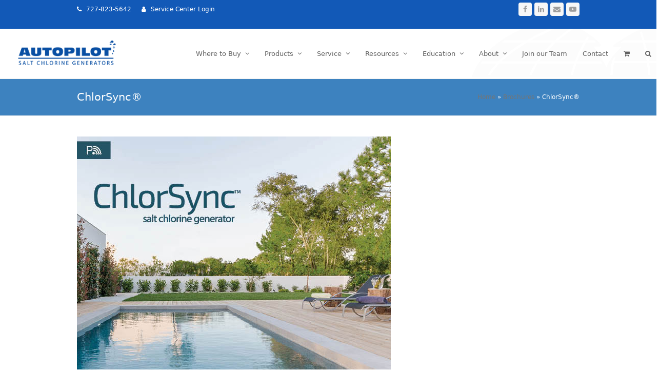

--- FILE ---
content_type: text/html; charset=UTF-8
request_url: https://autopilot.com/brochures/ac-926-chlorsync-brochure-v1-usa-logo2/
body_size: 18080
content:
<!DOCTYPE html>
<html lang="en-US" itemscope itemtype="https://schema.org/WebPage">
<head>
<meta charset="UTF-8" />
<link rel="profile" href="http://gmpg.org/xfn/11">
<link rel="pingback" href="https://autopilot.com/xmlrpc.php">
<meta name='robots' content='index, follow, max-image-preview:large, max-snippet:-1, max-video-preview:-1' />
	<style>img:is([sizes="auto" i], [sizes^="auto," i]) { contain-intrinsic-size: 3000px 1500px }</style>
	<meta name="generator" content="Total WordPress Theme v5.5.2">
<meta name="viewport" content="width=device-width, initial-scale=1">

	<!-- This site is optimized with the Yoast SEO plugin v19.8 - https://yoast.com/wordpress/plugins/seo/ -->
	<title>ChlorSync® - AutoPilot Website</title>
	<link rel="canonical" href="https://autopilot.com/wp-content/uploads/AC-926-ChlorSync-Brochure-V1-usa-logo2.jpg" />
	<meta property="og:locale" content="en_US" />
	<meta property="og:type" content="article" />
	<meta property="og:title" content="ChlorSync® - AutoPilot Website" />
	<meta property="og:url" content="https://autopilot.com/wp-content/uploads/AC-926-ChlorSync-Brochure-V1-usa-logo2.jpg" />
	<meta property="og:site_name" content="AutoPilot Website" />
	<meta property="article:modified_time" content="2021-01-07T17:31:28+00:00" />
	<meta property="og:image" content="https://autopilot.com/wp-content/uploads/AC-926-ChlorSync-Brochure-V1-usa-logo2.jpg" />
	<meta property="og:image:width" content="612" />
	<meta property="og:image:height" content="792" />
	<meta property="og:image:type" content="image/jpeg" />
	<meta name="twitter:card" content="summary_large_image" />
	<script type="application/ld+json" class="yoast-schema-graph">{"@context":"https://schema.org","@graph":[{"@type":"WebPage","@id":"https://autopilot.com/wp-content/uploads/AC-926-ChlorSync-Brochure-V1-usa-logo2.jpg","url":"https://autopilot.com/wp-content/uploads/AC-926-ChlorSync-Brochure-V1-usa-logo2.jpg","name":"ChlorSync® - AutoPilot Website","isPartOf":{"@id":"https://autopilot.com/#website"},"primaryImageOfPage":{"@id":"https://autopilot.com/wp-content/uploads/AC-926-ChlorSync-Brochure-V1-usa-logo2.jpg#primaryimage"},"image":{"@id":"https://autopilot.com/wp-content/uploads/AC-926-ChlorSync-Brochure-V1-usa-logo2.jpg#primaryimage"},"thumbnailUrl":"https://autopilot.com/wp-content/uploads/AC-926-ChlorSync-Brochure-V1-usa-logo2.jpg","datePublished":"2021-01-07T17:29:31+00:00","dateModified":"2021-01-07T17:31:28+00:00","breadcrumb":{"@id":"https://autopilot.com/wp-content/uploads/AC-926-ChlorSync-Brochure-V1-usa-logo2.jpg#breadcrumb"},"inLanguage":"en-US","potentialAction":[{"@type":"ReadAction","target":["https://autopilot.com/wp-content/uploads/AC-926-ChlorSync-Brochure-V1-usa-logo2.jpg"]}]},{"@type":"ImageObject","inLanguage":"en-US","@id":"https://autopilot.com/wp-content/uploads/AC-926-ChlorSync-Brochure-V1-usa-logo2.jpg#primaryimage","url":"https://autopilot.com/wp-content/uploads/AC-926-ChlorSync-Brochure-V1-usa-logo2.jpg","contentUrl":"https://autopilot.com/wp-content/uploads/AC-926-ChlorSync-Brochure-V1-usa-logo2.jpg","width":612,"height":792,"caption":"ChlorSync Brochure"},{"@type":"BreadcrumbList","@id":"https://autopilot.com/wp-content/uploads/AC-926-ChlorSync-Brochure-V1-usa-logo2.jpg#breadcrumb","itemListElement":[{"@type":"ListItem","position":1,"name":"Home","item":"https://autopilot.com/"},{"@type":"ListItem","position":2,"name":"Brochures","item":"https://autopilot.com/brochures/"},{"@type":"ListItem","position":3,"name":"ChlorSync®"}]},{"@type":"WebSite","@id":"https://autopilot.com/#website","url":"https://autopilot.com/","name":"AutoPilot Website","description":"Manufacturer of Salt Chlorine Generators","publisher":{"@id":"https://autopilot.com/#organization"},"potentialAction":[{"@type":"SearchAction","target":{"@type":"EntryPoint","urlTemplate":"https://autopilot.com/?s={search_term_string}"},"query-input":"required name=search_term_string"}],"inLanguage":"en-US"},{"@type":"Organization","@id":"https://autopilot.com/#organization","name":"AutoPilot Website","url":"https://autopilot.com/","sameAs":[],"logo":{"@type":"ImageObject","inLanguage":"en-US","@id":"https://autopilot.com/#/schema/logo/image/","url":"https://autopilot.com/wp-content/uploads/2016/10/Logo_web.png","contentUrl":"https://autopilot.com/wp-content/uploads/2016/10/Logo_web.png","width":218,"height":105,"caption":"AutoPilot Website"},"image":{"@id":"https://autopilot.com/#/schema/logo/image/"}}]}</script>
	<!-- / Yoast SEO plugin. -->


<link rel="alternate" type="application/rss+xml" title="AutoPilot Website &raquo; Feed" href="https://autopilot.com/feed/" />
<link rel="alternate" type="application/rss+xml" title="AutoPilot Website &raquo; Comments Feed" href="https://autopilot.com/comments/feed/" />
<link rel="alternate" type="application/rss+xml" title="AutoPilot Website &raquo; ChlorSync® Comments Feed" href="https://autopilot.com/brochures/ac-926-chlorsync-brochure-v1-usa-logo2/feed/" />
<link rel='stylesheet' id='formidable-css' href='https://autopilot.com/wp-content/plugins/formidable/css/formidableforms.css?ver=2121551' media='all' />
<link rel='stylesheet' id='js_composer_front-css' href='https://autopilot.com/wp-content/plugins/js_composer/assets/css/js_composer.min.css?ver=6.9.0' media='all' />
<link rel='stylesheet' id='wp-block-library-css' href='https://autopilot.com/wp-includes/css/dist/block-library/style.min.css?ver=6.8.3' media='all' />
<style id='classic-theme-styles-inline-css'>
/*! This file is auto-generated */
.wp-block-button__link{color:#fff;background-color:#32373c;border-radius:9999px;box-shadow:none;text-decoration:none;padding:calc(.667em + 2px) calc(1.333em + 2px);font-size:1.125em}.wp-block-file__button{background:#32373c;color:#fff;text-decoration:none}
</style>
<link rel='stylesheet' id='wc-blocks-vendors-style-css' href='https://autopilot.com/wp-content/plugins/woocommerce/packages/woocommerce-blocks/build/wc-blocks-vendors-style.css?ver=8.5.1' media='all' />
<link rel='stylesheet' id='wc-blocks-style-css' href='https://autopilot.com/wp-content/plugins/woocommerce/packages/woocommerce-blocks/build/wc-blocks-style.css?ver=8.5.1' media='all' />
<style id='global-styles-inline-css'>
:root{--wp--preset--aspect-ratio--square: 1;--wp--preset--aspect-ratio--4-3: 4/3;--wp--preset--aspect-ratio--3-4: 3/4;--wp--preset--aspect-ratio--3-2: 3/2;--wp--preset--aspect-ratio--2-3: 2/3;--wp--preset--aspect-ratio--16-9: 16/9;--wp--preset--aspect-ratio--9-16: 9/16;--wp--preset--color--black: #000000;--wp--preset--color--cyan-bluish-gray: #abb8c3;--wp--preset--color--white: #ffffff;--wp--preset--color--pale-pink: #f78da7;--wp--preset--color--vivid-red: #cf2e2e;--wp--preset--color--luminous-vivid-orange: #ff6900;--wp--preset--color--luminous-vivid-amber: #fcb900;--wp--preset--color--light-green-cyan: #7bdcb5;--wp--preset--color--vivid-green-cyan: #00d084;--wp--preset--color--pale-cyan-blue: #8ed1fc;--wp--preset--color--vivid-cyan-blue: #0693e3;--wp--preset--color--vivid-purple: #9b51e0;--wp--preset--color--accent: #1a73e8;--wp--preset--color--on-accent: #fff;--wp--preset--gradient--vivid-cyan-blue-to-vivid-purple: linear-gradient(135deg,rgba(6,147,227,1) 0%,rgb(155,81,224) 100%);--wp--preset--gradient--light-green-cyan-to-vivid-green-cyan: linear-gradient(135deg,rgb(122,220,180) 0%,rgb(0,208,130) 100%);--wp--preset--gradient--luminous-vivid-amber-to-luminous-vivid-orange: linear-gradient(135deg,rgba(252,185,0,1) 0%,rgba(255,105,0,1) 100%);--wp--preset--gradient--luminous-vivid-orange-to-vivid-red: linear-gradient(135deg,rgba(255,105,0,1) 0%,rgb(207,46,46) 100%);--wp--preset--gradient--very-light-gray-to-cyan-bluish-gray: linear-gradient(135deg,rgb(238,238,238) 0%,rgb(169,184,195) 100%);--wp--preset--gradient--cool-to-warm-spectrum: linear-gradient(135deg,rgb(74,234,220) 0%,rgb(151,120,209) 20%,rgb(207,42,186) 40%,rgb(238,44,130) 60%,rgb(251,105,98) 80%,rgb(254,248,76) 100%);--wp--preset--gradient--blush-light-purple: linear-gradient(135deg,rgb(255,206,236) 0%,rgb(152,150,240) 100%);--wp--preset--gradient--blush-bordeaux: linear-gradient(135deg,rgb(254,205,165) 0%,rgb(254,45,45) 50%,rgb(107,0,62) 100%);--wp--preset--gradient--luminous-dusk: linear-gradient(135deg,rgb(255,203,112) 0%,rgb(199,81,192) 50%,rgb(65,88,208) 100%);--wp--preset--gradient--pale-ocean: linear-gradient(135deg,rgb(255,245,203) 0%,rgb(182,227,212) 50%,rgb(51,167,181) 100%);--wp--preset--gradient--electric-grass: linear-gradient(135deg,rgb(202,248,128) 0%,rgb(113,206,126) 100%);--wp--preset--gradient--midnight: linear-gradient(135deg,rgb(2,3,129) 0%,rgb(40,116,252) 100%);--wp--preset--font-size--small: 13px;--wp--preset--font-size--medium: 20px;--wp--preset--font-size--large: 36px;--wp--preset--font-size--x-large: 42px;--wp--preset--spacing--20: 0.44rem;--wp--preset--spacing--30: 0.67rem;--wp--preset--spacing--40: 1rem;--wp--preset--spacing--50: 1.5rem;--wp--preset--spacing--60: 2.25rem;--wp--preset--spacing--70: 3.38rem;--wp--preset--spacing--80: 5.06rem;--wp--preset--shadow--natural: 6px 6px 9px rgba(0, 0, 0, 0.2);--wp--preset--shadow--deep: 12px 12px 50px rgba(0, 0, 0, 0.4);--wp--preset--shadow--sharp: 6px 6px 0px rgba(0, 0, 0, 0.2);--wp--preset--shadow--outlined: 6px 6px 0px -3px rgba(255, 255, 255, 1), 6px 6px rgba(0, 0, 0, 1);--wp--preset--shadow--crisp: 6px 6px 0px rgba(0, 0, 0, 1);}:where(.is-layout-flex){gap: 0.5em;}:where(.is-layout-grid){gap: 0.5em;}body .is-layout-flex{display: flex;}.is-layout-flex{flex-wrap: wrap;align-items: center;}.is-layout-flex > :is(*, div){margin: 0;}body .is-layout-grid{display: grid;}.is-layout-grid > :is(*, div){margin: 0;}:where(.wp-block-columns.is-layout-flex){gap: 2em;}:where(.wp-block-columns.is-layout-grid){gap: 2em;}:where(.wp-block-post-template.is-layout-flex){gap: 1.25em;}:where(.wp-block-post-template.is-layout-grid){gap: 1.25em;}.has-black-color{color: var(--wp--preset--color--black) !important;}.has-cyan-bluish-gray-color{color: var(--wp--preset--color--cyan-bluish-gray) !important;}.has-white-color{color: var(--wp--preset--color--white) !important;}.has-pale-pink-color{color: var(--wp--preset--color--pale-pink) !important;}.has-vivid-red-color{color: var(--wp--preset--color--vivid-red) !important;}.has-luminous-vivid-orange-color{color: var(--wp--preset--color--luminous-vivid-orange) !important;}.has-luminous-vivid-amber-color{color: var(--wp--preset--color--luminous-vivid-amber) !important;}.has-light-green-cyan-color{color: var(--wp--preset--color--light-green-cyan) !important;}.has-vivid-green-cyan-color{color: var(--wp--preset--color--vivid-green-cyan) !important;}.has-pale-cyan-blue-color{color: var(--wp--preset--color--pale-cyan-blue) !important;}.has-vivid-cyan-blue-color{color: var(--wp--preset--color--vivid-cyan-blue) !important;}.has-vivid-purple-color{color: var(--wp--preset--color--vivid-purple) !important;}.has-black-background-color{background-color: var(--wp--preset--color--black) !important;}.has-cyan-bluish-gray-background-color{background-color: var(--wp--preset--color--cyan-bluish-gray) !important;}.has-white-background-color{background-color: var(--wp--preset--color--white) !important;}.has-pale-pink-background-color{background-color: var(--wp--preset--color--pale-pink) !important;}.has-vivid-red-background-color{background-color: var(--wp--preset--color--vivid-red) !important;}.has-luminous-vivid-orange-background-color{background-color: var(--wp--preset--color--luminous-vivid-orange) !important;}.has-luminous-vivid-amber-background-color{background-color: var(--wp--preset--color--luminous-vivid-amber) !important;}.has-light-green-cyan-background-color{background-color: var(--wp--preset--color--light-green-cyan) !important;}.has-vivid-green-cyan-background-color{background-color: var(--wp--preset--color--vivid-green-cyan) !important;}.has-pale-cyan-blue-background-color{background-color: var(--wp--preset--color--pale-cyan-blue) !important;}.has-vivid-cyan-blue-background-color{background-color: var(--wp--preset--color--vivid-cyan-blue) !important;}.has-vivid-purple-background-color{background-color: var(--wp--preset--color--vivid-purple) !important;}.has-black-border-color{border-color: var(--wp--preset--color--black) !important;}.has-cyan-bluish-gray-border-color{border-color: var(--wp--preset--color--cyan-bluish-gray) !important;}.has-white-border-color{border-color: var(--wp--preset--color--white) !important;}.has-pale-pink-border-color{border-color: var(--wp--preset--color--pale-pink) !important;}.has-vivid-red-border-color{border-color: var(--wp--preset--color--vivid-red) !important;}.has-luminous-vivid-orange-border-color{border-color: var(--wp--preset--color--luminous-vivid-orange) !important;}.has-luminous-vivid-amber-border-color{border-color: var(--wp--preset--color--luminous-vivid-amber) !important;}.has-light-green-cyan-border-color{border-color: var(--wp--preset--color--light-green-cyan) !important;}.has-vivid-green-cyan-border-color{border-color: var(--wp--preset--color--vivid-green-cyan) !important;}.has-pale-cyan-blue-border-color{border-color: var(--wp--preset--color--pale-cyan-blue) !important;}.has-vivid-cyan-blue-border-color{border-color: var(--wp--preset--color--vivid-cyan-blue) !important;}.has-vivid-purple-border-color{border-color: var(--wp--preset--color--vivid-purple) !important;}.has-vivid-cyan-blue-to-vivid-purple-gradient-background{background: var(--wp--preset--gradient--vivid-cyan-blue-to-vivid-purple) !important;}.has-light-green-cyan-to-vivid-green-cyan-gradient-background{background: var(--wp--preset--gradient--light-green-cyan-to-vivid-green-cyan) !important;}.has-luminous-vivid-amber-to-luminous-vivid-orange-gradient-background{background: var(--wp--preset--gradient--luminous-vivid-amber-to-luminous-vivid-orange) !important;}.has-luminous-vivid-orange-to-vivid-red-gradient-background{background: var(--wp--preset--gradient--luminous-vivid-orange-to-vivid-red) !important;}.has-very-light-gray-to-cyan-bluish-gray-gradient-background{background: var(--wp--preset--gradient--very-light-gray-to-cyan-bluish-gray) !important;}.has-cool-to-warm-spectrum-gradient-background{background: var(--wp--preset--gradient--cool-to-warm-spectrum) !important;}.has-blush-light-purple-gradient-background{background: var(--wp--preset--gradient--blush-light-purple) !important;}.has-blush-bordeaux-gradient-background{background: var(--wp--preset--gradient--blush-bordeaux) !important;}.has-luminous-dusk-gradient-background{background: var(--wp--preset--gradient--luminous-dusk) !important;}.has-pale-ocean-gradient-background{background: var(--wp--preset--gradient--pale-ocean) !important;}.has-electric-grass-gradient-background{background: var(--wp--preset--gradient--electric-grass) !important;}.has-midnight-gradient-background{background: var(--wp--preset--gradient--midnight) !important;}.has-small-font-size{font-size: var(--wp--preset--font-size--small) !important;}.has-medium-font-size{font-size: var(--wp--preset--font-size--medium) !important;}.has-large-font-size{font-size: var(--wp--preset--font-size--large) !important;}.has-x-large-font-size{font-size: var(--wp--preset--font-size--x-large) !important;}
:where(.wp-block-post-template.is-layout-flex){gap: 1.25em;}:where(.wp-block-post-template.is-layout-grid){gap: 1.25em;}
:where(.wp-block-columns.is-layout-flex){gap: 2em;}:where(.wp-block-columns.is-layout-grid){gap: 2em;}
:root :where(.wp-block-pullquote){font-size: 1.5em;line-height: 1.6;}
</style>
<link rel='stylesheet' id='contact-form-7-css' href='https://autopilot.com/wp-content/plugins/contact-form-7/includes/css/styles.css?ver=5.6.3' media='all' />
<style id='woocommerce-inline-inline-css'>
.woocommerce form .form-row .required { visibility: visible; }
</style>
<link rel='stylesheet' id='parent-style-css' href='https://autopilot.com/wp-content/themes/Total/style.css?ver=6.8.3' media='all' />
<link rel='stylesheet' id='wpex-woocommerce-css' href='https://autopilot.com/wp-content/themes/Total/assets/css/wpex-woocommerce.css?ver=5.5.2' media='all' />
<link rel='stylesheet' id='wpex-contact-form-7-css' href='https://autopilot.com/wp-content/themes/Total/assets/css/wpex-contact-form-7.css?ver=5.5.2' media='all' />
<link rel='stylesheet' id='tablepress-default-css' href='https://autopilot.com/wp-content/plugins/tablepress/css/default.min.css?ver=1.14' media='all' />
<link rel='stylesheet' id='wpex-tablepress-css' href='https://autopilot.com/wp-content/themes/Total/assets/css/wpex-tablepress.css?ver=5.5.2' media='all' />
<link rel='stylesheet' id='ticons-css' href='https://autopilot.com/wp-content/themes/Total/assets/lib/ticons/css/ticons.min.css?ver=5.5.2' media='all' />
<link rel='stylesheet' id='wpex-style-css' href='https://autopilot.com/wp-content/themes/total-child-theme-master/style.css?ver=5.5.2' media='all' />
<link rel='stylesheet' id='wpex-mobile-menu-breakpoint-max-css' href='https://autopilot.com/wp-content/themes/Total/assets/css/wpex-mobile-menu-breakpoint-max.css?ver=5.5.2' media='only screen and (max-width:1100px)' />
<link rel='stylesheet' id='wpex-mobile-menu-breakpoint-min-css' href='https://autopilot.com/wp-content/themes/Total/assets/css/wpex-mobile-menu-breakpoint-min.css?ver=5.5.2' media='only screen and (min-width:1101px)' />
<link rel='stylesheet' id='wpex-wpbakery-css' href='https://autopilot.com/wp-content/themes/Total/assets/css/wpex-wpbakery.css?ver=5.5.2' media='all' />
<link rel='stylesheet' id='vcex-shortcodes-css' href='https://autopilot.com/wp-content/themes/Total/assets/css/vcex-shortcodes.css?ver=5.5.2' media='all' />
<link rel='stylesheet' id='popup-maker-site-css' href='//autopilot.com/wp-content/uploads/pum/pum-site-styles.css?generated=1665342760&#038;ver=1.16.9' media='all' />
<link rel='stylesheet' id='wp-add-custom-css-css' href='https://autopilot.com?display_custom_css=css&#038;ver=6.8.3' media='all' />
<script src="https://autopilot.com/wp-includes/js/jquery/jquery.min.js?ver=3.7.1" id="jquery-core-js"></script>
<script src="https://autopilot.com/wp-includes/js/jquery/jquery-migrate.min.js?ver=3.4.1" id="jquery-migrate-js"></script>
<script src="https://autopilot.com/wp-content/plugins/revslider/public/assets/js/rbtools.min.js?ver=6.6.3" async id="tp-tools-js"></script>
<script src="https://autopilot.com/wp-content/plugins/revslider/public/assets/js/rs6.min.js?ver=6.6.3" async id="revmin-js"></script>
<script src="https://autopilot.com/wp-content/plugins/woocommerce/assets/js/jquery-blockui/jquery.blockUI.min.js?ver=2.7.0-wc.7.0.0" id="jquery-blockui-js"></script>
<script id="wc-add-to-cart-js-extra">
var wc_add_to_cart_params = {"ajax_url":"\/wp-admin\/admin-ajax.php","wc_ajax_url":"\/?wc-ajax=%%endpoint%%","i18n_view_cart":"View cart","cart_url":"https:\/\/autopilot.com\/cart\/","is_cart":"","cart_redirect_after_add":"no"};
</script>
<script src="https://autopilot.com/wp-content/plugins/woocommerce/assets/js/frontend/add-to-cart.min.js?ver=7.0.0" id="wc-add-to-cart-js"></script>
<script src="https://autopilot.com/wp-content/plugins/js_composer/assets/js/vendors/woocommerce-add-to-cart.js?ver=6.9.0" id="vc_woocommerce-add-to-cart-js-js"></script>
<link rel="https://api.w.org/" href="https://autopilot.com/wp-json/" /><link rel="alternate" title="JSON" type="application/json" href="https://autopilot.com/wp-json/wp/v2/media/2226" /><link rel="EditURI" type="application/rsd+xml" title="RSD" href="https://autopilot.com/xmlrpc.php?rsd" />
<link rel='shortlink' href='https://autopilot.com/?p=2226' />
<link rel="alternate" title="oEmbed (JSON)" type="application/json+oembed" href="https://autopilot.com/wp-json/oembed/1.0/embed?url=https%3A%2F%2Fautopilot.com%2Fbrochures%2Fac-926-chlorsync-brochure-v1-usa-logo2%2F" />
<link rel="alternate" title="oEmbed (XML)" type="text/xml+oembed" href="https://autopilot.com/wp-json/oembed/1.0/embed?url=https%3A%2F%2Fautopilot.com%2Fbrochures%2Fac-926-chlorsync-brochure-v1-usa-logo2%2F&#038;format=xml" />
<!-- Global site tag (gtag.js) - Google Analytics -->
<script async src="https://www.googletagmanager.com/gtag/js?id=UA-281930-5"></script>
<script>
  window.dataLayer = window.dataLayer || [];
  function gtag(){dataLayer.push(arguments);}
  gtag('js', new Date());

  gtag('config', 'UA-281930-5');
</script><!-- Stream WordPress user activity plugin v3.9.1 -->
<meta name="framework" content="Redux 4.3.9" /><script type="text/javascript">document.documentElement.className += " js";</script>
<link rel="icon" href="https://autopilot.com/wp-content/uploads/2018/10/favicon-32x32.png" sizes="32x32"><link rel="shortcut icon" href="https://autopilot.com/wp-content/uploads/2018/10/favicon-32x32.png"><link rel="apple-touch-icon" href="https://autopilot.com/wp-content/uploads/2018/10/apple-icon-57x57.png" sizes="57x57" ><link rel="apple-touch-icon" href="https://autopilot.com/wp-content/uploads/2018/10/apple-icon-76x76.png" sizes="76x76" ><link rel="apple-touch-icon" href="https://autopilot.com/wp-content/uploads/2018/10/apple-icon-120x120.png" sizes="120x120"><link rel="apple-touch-icon" href="https://autopilot.com/wp-content/uploads/2018/10/apple-icon-152x152.png" sizes="114x114"><link rel="preload" href="https://autopilot.com/wp-content/themes/Total/assets/lib/ticons/fonts/ticons.woff2" type="font/woff2" as="font" crossorigin>	<noscript><style>.woocommerce-product-gallery{ opacity: 1 !important; }</style></noscript>
	<style>.recentcomments a{display:inline !important;padding:0 !important;margin:0 !important;}</style><noscript><style>body:not(.content-full-screen) .wpex-vc-row-stretched[data-vc-full-width-init="false"]{visibility:visible;}</style></noscript><script>function setREVStartSize(e){
			//window.requestAnimationFrame(function() {
				window.RSIW = window.RSIW===undefined ? window.innerWidth : window.RSIW;
				window.RSIH = window.RSIH===undefined ? window.innerHeight : window.RSIH;
				try {
					var pw = document.getElementById(e.c).parentNode.offsetWidth,
						newh;
					pw = pw===0 || isNaN(pw) || (e.l=="fullwidth" || e.layout=="fullwidth") ? window.RSIW : pw;
					e.tabw = e.tabw===undefined ? 0 : parseInt(e.tabw);
					e.thumbw = e.thumbw===undefined ? 0 : parseInt(e.thumbw);
					e.tabh = e.tabh===undefined ? 0 : parseInt(e.tabh);
					e.thumbh = e.thumbh===undefined ? 0 : parseInt(e.thumbh);
					e.tabhide = e.tabhide===undefined ? 0 : parseInt(e.tabhide);
					e.thumbhide = e.thumbhide===undefined ? 0 : parseInt(e.thumbhide);
					e.mh = e.mh===undefined || e.mh=="" || e.mh==="auto" ? 0 : parseInt(e.mh,0);
					if(e.layout==="fullscreen" || e.l==="fullscreen")
						newh = Math.max(e.mh,window.RSIH);
					else{
						e.gw = Array.isArray(e.gw) ? e.gw : [e.gw];
						for (var i in e.rl) if (e.gw[i]===undefined || e.gw[i]===0) e.gw[i] = e.gw[i-1];
						e.gh = e.el===undefined || e.el==="" || (Array.isArray(e.el) && e.el.length==0)? e.gh : e.el;
						e.gh = Array.isArray(e.gh) ? e.gh : [e.gh];
						for (var i in e.rl) if (e.gh[i]===undefined || e.gh[i]===0) e.gh[i] = e.gh[i-1];
											
						var nl = new Array(e.rl.length),
							ix = 0,
							sl;
						e.tabw = e.tabhide>=pw ? 0 : e.tabw;
						e.thumbw = e.thumbhide>=pw ? 0 : e.thumbw;
						e.tabh = e.tabhide>=pw ? 0 : e.tabh;
						e.thumbh = e.thumbhide>=pw ? 0 : e.thumbh;
						for (var i in e.rl) nl[i] = e.rl[i]<window.RSIW ? 0 : e.rl[i];
						sl = nl[0];
						for (var i in nl) if (sl>nl[i] && nl[i]>0) { sl = nl[i]; ix=i;}
						var m = pw>(e.gw[ix]+e.tabw+e.thumbw) ? 1 : (pw-(e.tabw+e.thumbw)) / (e.gw[ix]);
						newh =  (e.gh[ix] * m) + (e.tabh + e.thumbh);
					}
					var el = document.getElementById(e.c);
					if (el!==null && el) el.style.height = newh+"px";
					el = document.getElementById(e.c+"_wrapper");
					if (el!==null && el) {
						el.style.height = newh+"px";
						el.style.display = "block";
					}
				} catch(e){
					console.log("Failure at Presize of Slider:" + e)
				}
			//});
		  };</script>
		<style id="wp-custom-css">
			.megaInner li{color:white;font-size:12px}.megaInner h2{font-size:19px}.wpex-row .span_1_of_{width:25%}.widget_recent_entries li{color:#0021cc}.product-quote{display:none}.wpex-vc-column-wrapper{margin-bottom:1px}.navbar-style-one{position:absolute;right:-35px;top:50%;margin-top:-25px;height:50px}#th-connector{float:none;position:relative;text-align:center;right:10%}#th-connector a{font-color:white;text-shadow:1px 1px #000000;text-decoration:none;text-align:center}#th-connector img{vertical-align:middle}#th-connector span{padding-left:5px;color:white;font-size:large;font-family:helvetica,sans-serif;font-weight:bold}#site-header{background-image:url("/wp-content/uploads/2016/10/team-horner-watermark.png");background-repeat:no-repeat;background-position:100% 110%}#th_banner{background-repeat:no-repeat;background-position:center;width:200px;height:50px;z-index:99999;position:fixed;top:2px;right:0px;float:right}#contactBloc{position:relative;right:130px}.header5 #mainMenu{text-align:left;float:left;margin-left:110px}@media only screen and (max-width:1199px){.header5 #mainMenu{margin-left:0px}.navbar-header{width:250px}}@media only screen and (max-width:991px){#th_banner{left:0;right:0;display:block;margin:auto;position:fixed}#contactBloc{position:relative;right:0px}.header5 #mainMenu{float:none}.navbar-header{width:auto}}@media only screen and (max-width:767px){#th_banner{background-image:url("/wp-content/uploads/2016/11/team-horner0icon.png");margin-top:0px}}@media only screen and (max-width:500px){#th-connector{right:0%}#th-connector span{font-size:normal}#th_banner{background-image:url("/wp-content/uploads/2016/11/team-horner0icon.png");margin-top:0px}}		</style>
		<noscript><style> .wpb_animate_when_almost_visible { opacity: 1; }</style></noscript><style data-type="wpex-css" id="wpex-css">/*VC META CSS*/.vc_custom_1537199832201{border-top-width:1px !important;padding-top:44px !important;background-color:#efefef !important;border-top-color:#efefef !important;border-top-style:solid !important}.vc_custom_1590694201107{margin-top:0px !important;margin-bottom:0px !important;border-bottom-width:15px !important;padding-top:30px !important;background-color:#04308e !important}.vc_custom_1542043174789{margin-bottom:0px !important;padding-top:15px !important;padding-bottom:15px !important;background-color:#04308e !important}.vc_custom_1475040921580{margin-top:6px !important}.vc_custom_1537200311202{margin-bottom:15px !important}.vc_custom_1537200834547{margin-bottom:15px !important}.vc_custom_1542043785577{margin-top:15px !important}.vc_custom_1537200295766{margin-top:20px !important;margin-bottom:15px !important}.vc_custom_1536246294280{margin-top:15px !important}/*CUSTOMIZER STYLING*/.page-header.wpex-supports-mods{background-color:#3d82bf}.page-header.wpex-supports-mods .page-header-title{color:#ffffff}.site-breadcrumbs{color:#ffffff}#top-bar-wrap{background-color:#1259b7}.wpex-top-bar-sticky{background-color:#1259b7}#top-bar{padding-top:5px;padding-bottom:25px}.header-padding{padding-top:0px;padding-bottom:0px}#sidr-main,.sidr-class-dropdown-menu ul{background-color:#1259b7}#sidr-main{color:#ffffff;--wpex-text-2:#ffffff;--wpex-link-color:#ffffff}#footer-bottom{background-color:#1e73be;color:#ffffff;--wpex-text-2:#ffffff;--wpex-link-color:#ffffff;--wpex-hover-link-color:#ffffff;--wpex-hover-link-color:#111111}:root{--wpex-vc-column-inner-margin-bottom:40px}@media only screen and (min-width:960px){#site-logo .logo-img{max-width:200px}}@media only screen and (max-width:767px){#site-logo .logo-img{max-width:70}}@media only screen and (min-width:768px) and (max-width:959px){#site-logo .logo-img{max-width:80}}</style></head>

<!-- Begin Body -->
<body class="attachment wp-singular attachment-template-default attachmentid-2226 attachment-jpeg wp-custom-logo wp-embed-responsive wp-theme-Total wp-child-theme-total-child-theme-master theme-Total woocommerce-no-js wpex-theme wpex-responsive full-width-main-layout no-composer wpex-live-site wpex-has-primary-bottom-spacing site-full-width content-full-width has-topbar sidebar-widget-icons hasnt-overlay-header wpex-has-fixed-footer wpex-mobile-toggle-menu-icon_buttons has-mobile-menu wpex-share-p-horizontal wpex-no-js wpb-js-composer js-comp-ver-6.9.0 vc_responsive">


<a href="#content" class="skip-to-content">skip to Main Content</a><span data-ls_id="#site_top"></span>
<div id="outer-wrap" class="clr">

	
	<div id="wrap" class="clr">

		

	
		<div id="top-bar-wrap" class="wpex-top-bar-sticky wpex-z-99 wpex-surface-1 wpex-border-b wpex-border-main wpex-border-solid wpex-text-sm hidden-phone">

			<div id="top-bar" class="container wpex-relative wpex-py-15 wpex-md-flex wpex-justify-between wpex-items-center wpex-text-center wpex-md-text-initial">
	<div id="top-bar-content" class="has-content top-bar-left wpex-clr"><span class="ticon ticon-phone" aria-hidden="true" style="color:#fff;margin-right:5px;"></span> <a href="tel:727-823-5642" style="color:#fff">727-823-5642</a><span class="ticon ticon-user" aria-hidden="true" style="color:#fff;margin-left:20px;margin-right:5px;"></span> <a href="http://apservicecenter.com/service-center" target="_blank" style="color:#fff"> Service Center Login</a>

</div>


<div id="top-bar-social" class="top-bar-right wpex-mt-10 wpex-md-mt-0 social-style-flat-rounded"><ul id="top-bar-social-list" class="wpex-inline-block wpex-list-none wpex-align-bottom wpex-m-0 wpex-last-mr-0"><li class="wpex-inline-block wpex-mr-5"><a href="https://www.facebook.com/AutoPilot" title="Facebook" target="_blank" class="wpex-facebook wpex-social-btn wpex-social-btn-flat wpex-social-color-hover wpex-semi-rounded" rel="noopener noreferrer"><span class="ticon ticon-facebook" aria-hidden="true"></span><span class="screen-reader-text">Facebook</span></a></li><li class="wpex-inline-block wpex-mr-5"><a href="https://www.linkedin.com/company/aquacal-autopilot/" title="LinkedIn" target="_blank" class="wpex-linkedin wpex-social-btn wpex-social-btn-flat wpex-social-color-hover wpex-semi-rounded" rel="noopener noreferrer"><span class="ticon ticon-linkedin" aria-hidden="true"></span><span class="screen-reader-text">LinkedIn</span></a></li><li class="wpex-inline-block wpex-mr-5"><a href="mailto:customersupport@aquacal.com" title="Email" class="wpex-email wpex-social-btn wpex-social-btn-flat wpex-social-color-hover wpex-semi-rounded"><span class="ticon ticon-envelope" aria-hidden="true"></span><span class="screen-reader-text">Email</span></a></li><li class="wpex-inline-block wpex-mr-5"><a href="https://www.youtube.com/channel/UCDkmJ1qEz_9tOjXqFK8AQxg" title="Youtube" class="wpex-youtube wpex-social-btn wpex-social-btn-flat wpex-social-color-hover wpex-semi-rounded"><span class="ticon ticon-youtube-play" aria-hidden="true"></span><span class="screen-reader-text">Youtube</span></a></li></ul></div></div>

		</div>

	



	<header id="site-header" class="header-one header-full-width wpex-dropdowns-shadow-two fixed-scroll wpex-z-99 has-sticky-dropshadow dyn-styles wpex-relative wpex-clr" itemscope="itemscope" itemtype="https://schema.org/WPHeader">

		
		<div id="site-header-inner" class="header-one-inner header-padding container wpex-relative wpex-h-100 wpex-py-30 wpex-clr">
<div id="site-logo" class="site-branding header-one-logo logo-padding wpex-table">
	<div id="site-logo-inner" class="wpex-table-cell wpex-align-middle wpex-clr"><a id="site-logo-link" href="https://autopilot.com/" rel="home" class="main-logo"><img src="https://autopilot.com/wp-content/uploads/2016/10/Logo_web.png" alt="AutoPilot Website" class="logo-img" width="218" height="105" data-no-retina data-skip-lazy fetchpriority="high"></a></div>

</div>
	
	<div id="site-navigation-wrap" class="navbar-style-one navbar-fixed-height navbar-fixed-line-height wpex-dropdowns-caret wpex-stretch-megamenus hide-at-mm-breakpoint wpex-clr">

		<nav id="site-navigation" class="navigation main-navigation main-navigation-one wpex-clr" itemscope="itemscope" itemtype="https://schema.org/SiteNavigationElement" aria-label="Main menu">

			
				<ul id="menu-main" class="main-navigation-ul dropdown-menu sf-menu"><li id="menu-item-657" class="menu-item menu-item-type-post_type menu-item-object-page menu-item-has-children dropdown menu-item-657"><a href="https://autopilot.com/where-to-buy/"><span class="link-inner">Where to Buy <span class="nav-arrow top-level"><span class="nav-arrow__icon ticon ticon-angle-down" aria-hidden="true"></span></span></span></a>
<ul class="sub-menu">
	<li id="menu-item-1041" class="menu-item menu-item-type-post_type menu-item-object-page menu-item-1041"><a href="https://autopilot.com/where-to-buy/"><span class="link-inner">Dealer Locator</span></a></li>
</ul>
</li>
<li id="menu-item-2645" class="menu-item menu-item-type-custom menu-item-object-custom menu-item-has-children dropdown menu-item-2645"><a><span class="link-inner">Products <span class="nav-arrow top-level"><span class="nav-arrow__icon ticon ticon-angle-down" aria-hidden="true"></span></span></span></a>
<ul class="sub-menu">
	<li id="menu-item-681" class="menu-item menu-item-type-custom menu-item-object-custom menu-item-has-children dropdown menu-item-681"><a><span class="link-inner">Salt Chlorine Generator <span class="nav-arrow second-level"><span class="nav-arrow__icon ticon ticon-angle-right" aria-hidden="true"></span></span></span></a>
	<ul class="sub-menu">
		<li id="menu-item-2948" class="menu-item menu-item-type-post_type menu-item-object-page menu-item-2948"><a href="https://autopilot.com/commercial-products/"><span class="link-inner">Commercial Products</span></a></li>
		<li id="menu-item-680" class="menu-item menu-item-type-post_type menu-item-object-page menu-item-680"><a href="https://autopilot.com/residential-products/"><span class="link-inner">Residential Products</span></a></li>
	</ul>
</li>
	<li id="menu-item-2797" class="menu-item menu-item-type-custom menu-item-object-custom menu-item-has-children dropdown menu-item-2797"><a><span class="link-inner">Water Chemistry Controller <span class="nav-arrow second-level"><span class="nav-arrow__icon ticon ticon-angle-right" aria-hidden="true"></span></span></span></a>
	<ul class="sub-menu">
		<li id="menu-item-2799" class="menu-item menu-item-type-custom menu-item-object-custom menu-item-2799"><a href="https://autopilot.com/product/chemsync/"><span class="link-inner">ChemSync<sup>®</sup></span></a></li>
	</ul>
</li>
	<li id="menu-item-2215" class="menu-item menu-item-type-custom menu-item-object-custom menu-item-has-children dropdown menu-item-2215"><a href="https://autopilot.com/poolsync/"><span class="link-inner">PoolSync® System <span class="nav-arrow second-level"><span class="nav-arrow__icon ticon ticon-angle-right" aria-hidden="true"></span></span></span></a>
	<ul class="sub-menu">
		<li id="menu-item-2790" class="menu-item menu-item-type-post_type menu-item-object-product menu-item-2790"><a href="https://autopilot.com/product/poolsync-relay-center/"><span class="link-inner">PoolSync<sup style="font-size:10px;align:top;">®</sup> Relay Center</span></a></li>
		<li id="menu-item-2791" class="menu-item menu-item-type-post_type menu-item-object-product menu-item-2791"><a href="https://autopilot.com/product/poolsync-wifi-controller/"><span class="link-inner">PoolSync<sup style="font-size:10px;align:top;">®</sup> WiFi Controller</span></a></li>
	</ul>
</li>
	<li id="menu-item-686" class="menu-item menu-item-type-post_type menu-item-object-page menu-item-has-children dropdown menu-item-686"><a href="https://autopilot.com/replacement-parts/"><span class="link-inner">Replacement Parts <span class="nav-arrow second-level"><span class="nav-arrow__icon ticon ticon-angle-right" aria-hidden="true"></span></span></span></a>
	<ul class="sub-menu">
		<li id="menu-item-688" class="menu-item menu-item-type-post_type menu-item-object-page menu-item-688"><a href="https://autopilot.com/bypass-manifolds/"><span class="link-inner">Bypass Manifolds</span></a></li>
		<li id="menu-item-690" class="menu-item menu-item-type-post_type menu-item-object-page menu-item-690"><a href="https://autopilot.com/cells-cords/"><span class="link-inner">Cells &#038;  Cords</span></a></li>
	</ul>
</li>
	<li id="menu-item-2976" class="menu-item menu-item-type-custom menu-item-object-custom menu-item-2976"><a href="https://autopilot.com/product/aquaclean-1500-pro/"><span class="link-inner">AquaClean Robotic Pool Cleaner</span></a></li>
	<li id="menu-item-914" class="menu-item menu-item-type-post_type menu-item-object-page menu-item-914"><a href="https://autopilot.com/aquacal-heat-pumps/"><span class="link-inner">AquaCal<sup style="font-size:10px;align:top;">®</sup> Heat Pumps</span></a></li>
	<li id="menu-item-699" class="menu-item menu-item-type-custom menu-item-object-custom menu-item-699"><a target="_blank" href="https://lo-chlor.com/"><span class="link-inner">Lo-Chlor<sup style="font-size:10px;align:top;">®</sup></span></a></li>
	<li id="menu-item-700" class="menu-item menu-item-type-custom menu-item-object-custom menu-item-700"><a target="_blank" href="https://www.stonehardscapes.com/"><span class="link-inner">StoneHardscapes</span></a></li>
</ul>
</li>
<li id="menu-item-741" class="menu-item menu-item-type-custom menu-item-object-custom menu-item-has-children dropdown menu-item-741"><a><span class="link-inner">Service <span class="nav-arrow top-level"><span class="nav-arrow__icon ticon ticon-angle-down" aria-hidden="true"></span></span></span></a>
<ul class="sub-menu">
	<li id="menu-item-1350" class="menu-item menu-item-type-post_type menu-item-object-page menu-item-1350"><a href="https://autopilot.com/authorize-service-center/"><span class="link-inner">Find a Service Center</span></a></li>
	<li id="menu-item-737" class="menu-item menu-item-type-post_type menu-item-object-page menu-item-737"><a href="https://autopilot.com/troubleshooting/"><span class="link-inner">Troubleshooting</span></a></li>
	<li id="menu-item-739" class="menu-item menu-item-type-post_type menu-item-object-page menu-item-739"><a href="https://autopilot.com/tutorial-videos/"><span class="link-inner">Tutorial Videos</span></a></li>
	<li id="menu-item-1131" class="menu-item menu-item-type-post_type menu-item-object-page menu-item-1131"><a href="https://autopilot.com/faqs/"><span class="link-inner">FAQs</span></a></li>
	<li id="menu-item-1844" class="menu-item menu-item-type-custom menu-item-object-custom menu-item-1844"><a href="http://apservicecenter.com/service-center"><span class="link-inner">Service Center Login</span></a></li>
</ul>
</li>
<li id="menu-item-661" class="menu-item menu-item-type-custom menu-item-object-custom menu-item-has-children dropdown menu-item-661"><a href="/resource/"><span class="link-inner">Resources <span class="nav-arrow top-level"><span class="nav-arrow__icon ticon ticon-angle-down" aria-hidden="true"></span></span></span></a>
<ul class="sub-menu">
	<li id="menu-item-869" class="menu-item menu-item-type-post_type menu-item-object-page menu-item-has-children dropdown menu-item-869"><a href="https://autopilot.com/warranty/"><span class="link-inner">Warranty <span class="nav-arrow second-level"><span class="nav-arrow__icon ticon ticon-angle-right" aria-hidden="true"></span></span></span></a>
	<ul class="sub-menu">
		<li id="menu-item-1106" class="menu-item menu-item-type-post_type menu-item-object-page menu-item-1106"><a href="https://autopilot.com/national-warranties/"><span class="link-inner">U.S. Warranties</span></a></li>
		<li id="menu-item-1105" class="menu-item menu-item-type-post_type menu-item-object-page menu-item-1105"><a href="https://autopilot.com/international-warranties/"><span class="link-inner">International Warranties</span></a></li>
		<li id="menu-item-1107" class="menu-item menu-item-type-custom menu-item-object-custom menu-item-1107"><a href="/parts-warranty/"><span class="link-inner">Parts Warranty</span></a></li>
		<li id="menu-item-2406" class="menu-item menu-item-type-post_type menu-item-object-page menu-item-2406"><a href="https://autopilot.com/warranty-registration/"><span class="link-inner">Warranty Registration</span></a></li>
	</ul>
</li>
	<li id="menu-item-852" class="menu-item menu-item-type-custom menu-item-object-custom menu-item-852"><a href="/wp-content/uploads/Cell-Rebate-Form-CURRENT-1.pdf"><span class="link-inner">Cell Rebate Form</span></a></li>
	<li id="menu-item-708" class="menu-item menu-item-type-post_type menu-item-object-page menu-item-708"><a href="https://autopilot.com/manuals/"><span class="link-inner">Manuals</span></a></li>
	<li id="menu-item-709" class="menu-item menu-item-type-post_type menu-item-object-page menu-item-709"><a href="https://autopilot.com/brochures/"><span class="link-inner">Brochures</span></a></li>
	<li id="menu-item-1256" class="menu-item menu-item-type-post_type menu-item-object-page menu-item-1256"><a href="https://autopilot.com/troubleshooting/"><span class="link-inner">Troubleshooting</span></a></li>
	<li id="menu-item-886" class="menu-item menu-item-type-post_type menu-item-object-page menu-item-886"><a href="https://autopilot.com/seminars/"><span class="link-inner">Dealer Seminars</span></a></li>
	<li id="menu-item-982" class="menu-item menu-item-type-post_type menu-item-object-page menu-item-982"><a href="https://autopilot.com/blog/"><span class="link-inner">Blog</span></a></li>
	<li id="menu-item-891" class="menu-item menu-item-type-post_type menu-item-object-page menu-item-891"><a href="https://autopilot.com/new-owners-basics/"><span class="link-inner">New Owners Basics</span></a></li>
	<li id="menu-item-710" class="menu-item menu-item-type-post_type menu-item-object-page menu-item-710"><a href="https://autopilot.com/parts-breakdown-catalog/"><span class="link-inner">Parts Breakdown Catalog</span></a></li>
	<li id="menu-item-2070" class="menu-item menu-item-type-custom menu-item-object-custom menu-item-2070"><a href="https://autopilot.com/wp-content/uploads/AUTOPILOT-Volts-and-Amps-Troubleshooting-Guide2019.pdf"><span class="link-inner">Volts and Amps Chart</span></a></li>
</ul>
</li>
<li id="menu-item-662" class="menu-item menu-item-type-custom menu-item-object-custom menu-item-has-children dropdown menu-item-662"><a href="/education/"><span class="link-inner">Education <span class="nav-arrow top-level"><span class="nav-arrow__icon ticon ticon-angle-down" aria-hidden="true"></span></span></span></a>
<ul class="sub-menu">
	<li id="menu-item-713" class="menu-item menu-item-type-post_type menu-item-object-page menu-item-713"><a href="https://autopilot.com/tutorial-videos/"><span class="link-inner">Tutorial Videos</span></a></li>
	<li id="menu-item-1108" class="menu-item menu-item-type-post_type menu-item-object-page menu-item-1108"><a href="https://autopilot.com/faqs/"><span class="link-inner">FAQs</span></a></li>
	<li id="menu-item-714" class="menu-item menu-item-type-post_type menu-item-object-page menu-item-714"><a href="https://autopilot.com/troubleshooting/"><span class="link-inner">Troubleshooting</span></a></li>
	<li id="menu-item-981" class="menu-item menu-item-type-post_type menu-item-object-page menu-item-981"><a href="https://autopilot.com/blog/"><span class="link-inner">Blog</span></a></li>
	<li id="menu-item-715" class="menu-item menu-item-type-post_type menu-item-object-page menu-item-715"><a href="https://autopilot.com/brochures/"><span class="link-inner">Brochures</span></a></li>
	<li id="menu-item-716" class="menu-item menu-item-type-post_type menu-item-object-page menu-item-716"><a href="https://autopilot.com/testimonials/"><span class="link-inner">Testimonials</span></a></li>
	<li id="menu-item-887" class="menu-item menu-item-type-post_type menu-item-object-page menu-item-887"><a href="https://autopilot.com/seminars/"><span class="link-inner">Dealer Seminars</span></a></li>
</ul>
</li>
<li id="menu-item-669" class="menu-item menu-item-type-custom menu-item-object-custom menu-item-has-children dropdown menu-item-669"><a href="/about/"><span class="link-inner">About <span class="nav-arrow top-level"><span class="nav-arrow__icon ticon ticon-angle-down" aria-hidden="true"></span></span></span></a>
<ul class="sub-menu">
	<li id="menu-item-667" class="menu-item menu-item-type-post_type menu-item-object-page menu-item-667"><a href="https://autopilot.com/sustainability-policy/"><span class="link-inner">Sustainability Policy</span></a></li>
	<li id="menu-item-668" class="menu-item menu-item-type-post_type menu-item-object-page menu-item-668"><a href="https://autopilot.com/company-management/"><span class="link-inner">Company Management</span></a></li>
	<li id="menu-item-1653" class="menu-item menu-item-type-custom menu-item-object-custom menu-item-1653"><a href="http://careers.teamhorner.co/careers/"><span class="link-inner">Join our Team</span></a></li>
</ul>
</li>
<li id="menu-item-2702" class="menu-item menu-item-type-custom menu-item-object-custom menu-item-2702"><a target="_blank" href="https://workforcenow.adp.com/mascsr/default/mdf/recruitment/recruitment.html?cid=f1e0131c-164b-4e0f-b510-859506fbcf28&#038;ccId=19000101_000001&#038;lang=en_US"><span class="link-inner">Join our Team</span></a></li>
<li id="menu-item-664" class="menu-item menu-item-type-post_type menu-item-object-page menu-item-664"><a href="https://autopilot.com/contact/"><span class="link-inner">Contact</span></a></li>
<li class="woo-menu-icon menu-item wpex-menu-extra wcmenucart-toggle-drop_down toggle-cart-widget"><a href="https://autopilot.com/cart/" class="wcmenucart wcmenucart-items-0" role="button" aria-expanded="false" aria-label="Your cart" aria-controls="current-shop-items-dropdown"><span class="link-inner"><span class="wcmenucart-count"><span class="wcmenucart-icon"><span class="ticon ticon-shopping-cart" aria-hidden="true"></span></span><span class="wcmenucart-text">Cart</span><span class="wcmenucart-details count t-bubble">0</span></span></span></a></li><li class="menu-item wpex-mm-menu-item"><a href="https://autopilot.com/cart/"><span class="link-inner"><span class="wpex-cart-link wpex-inline-block"><span class="wpex-cart-link__items wpex-flex wpex-items-center"><span class="wpex-cart-link__icon wpex-flex wpex-items-center"><span class="ticon ticon-shopping-cart" aria-hidden="true"></span></span><span class="wpex-cart-link__count">0 Items</span><span class="wpex-cart-link__dash wpex-hidden">&#45;</span><span class="wpex-cart-link__price wpex-hidden"></span></span></span></span></a></li><li class="search-toggle-li menu-item wpex-menu-extra no-icon-margin"><a href="#" class="site-search-toggle search-dropdown-toggle" role="button" aria-expanded="false" aria-controls="searchform-dropdown" aria-label="Search"><span class="link-inner"><span class="wpex-menu-search-text">Search</span><span class="wpex-menu-search-icon ticon ticon-search" aria-hidden="true"></span></span></a></li></ul>
			
		</nav>

	</div>

	

<div id="mobile-menu" class="wpex-mobile-menu-toggle show-at-mm-breakpoint wpex-flex wpex-items-center wpex-absolute wpex-top-50 -wpex-translate-y-50 wpex-right-0">
	<div class="wpex-inline-flex wpex-items-center">
						<a href="#" class="mobile-menu-toggle" role="button" aria-label="Toggle mobile menu" aria-expanded="false"><span class="mobile-menu-toggle__icon wpex-flex"><span class="wpex-hamburger-icon wpex-hamburger-icon--inactive wpex-hamburger-icon--animate" aria-hidden="true"><span></span></span></span></a>			</div>
</div>
<div id="current-shop-items-dropdown" class="header-drop-widget header-drop-widget--colored-top-border wpex-invisible wpex-opacity-0 wpex-absolute wpex-transition-all wpex-duration-200 wpex-translate-Z-0 wpex-text-initial wpex-z-10000 wpex-top-100 wpex-right-0 wpex-surface-1 wpex-text-2">
	<div id="current-shop-items-inner">
		<div class="widget woocommerce widget_shopping_cart"><span class="widgettitle screen-reader-text">Cart</span><div class="widget_shopping_cart_content"></div></div>	</div>
</div>
<div id="searchform-dropdown" data-placeholder="Search" data-disable-autocomplete="true" class="header-searchform-wrap header-drop-widget header-drop-widget--colored-top-border wpex-invisible wpex-opacity-0 wpex-absolute wpex-transition-all wpex-duration-200 wpex-translate-Z-0 wpex-text-initial wpex-z-10000 wpex-top-100 wpex-right-0 wpex-surface-1 wpex-text-2 wpex-p-15">
	
<form method="get" class="searchform" action="https://autopilot.com/">
	<label>
		<span class="screen-reader-text">Search</span>
		<input type="search" class="field" name="s" placeholder="Search" />
	</label>
			<button type="submit" class="searchform-submit"><span class="ticon ticon-search" aria-hidden="true"></span><span class="screen-reader-text">Submit</span></button>
</form></div></div>

		
	</header>



		
		<main id="main" class="site-main clr">

			
<header class="page-header default-page-header wpex-supports-mods has-aside wpex-relative wpex-mb-40 wpex-surface-2 wpex-py-20 wpex-border-t wpex-border-b wpex-border-solid wpex-border-surface-3 wpex-text-2">

	
	<div class="page-header-inner container wpex-md-flex wpex-md-flex-wrap wpex-md-items-center wpex-md-justify-between">
<div class="page-header-content wpex-md-mr-15">

<h1 class="page-header-title wpex-block wpex-m-0 wpex-inherit-font-family wpex-not-italic wpex-tracking-normal wpex-leading-normal wpex-font-normal wpex-text-2xl wpex-text-1" itemprop="headline">

	<span>ChlorSync®</span>

</h1>

</div>
<div class="page-header-aside wpex-md-text-right"><nav class="site-breadcrumbs position-page_header_aside wpex-text-4 wpex-text-sm" aria-label="You are here:"><span class="breadcrumb-trail wpex-clr"><span><span><a href="https://autopilot.com/">Home</a> &raquo; <span><a href="https://autopilot.com/brochures/">Brochures</a> &raquo; <span class="breadcrumb_last" aria-current="page">ChlorSync®</span></span></span></span></span></nav></div></div>

	
</header>


	<div class="container wpex-clr">

		
		<div id="primary" class="content-area">

			
			<div id="content" class="site-content">

				
				
						<div id="attachment-post-media"><img width="612" height="792" src="https://autopilot.com/wp-content/uploads/AC-926-ChlorSync-Brochure-V1-usa-logo2.jpg" class="wpex-align-middle" alt="ChlorSync Brochure" decoding="async" srcset="https://autopilot.com/wp-content/uploads/AC-926-ChlorSync-Brochure-V1-usa-logo2.jpg 612w, https://autopilot.com/wp-content/uploads/AC-926-ChlorSync-Brochure-V1-usa-logo2-232x300.jpg 232w, https://autopilot.com/wp-content/uploads/AC-926-ChlorSync-Brochure-V1-usa-logo2-600x776.jpg 600w" sizes="(max-width: 612px) 100vw, 612px" /></div>

						<div id="attachment-post-content" class="entry wpex-mt-20 wpex-clr"></div>

						<div id="attachment-post-footer" class="wpex-mt-20 wpex-last-mb-0">
							<strong>Downloads</strong>: <a href="https://autopilot.com/wp-content/uploads/AC-926-ChlorSync-Brochure-V1-usa-logo2.jpg" title="full (612x792)">full (612x792)</a> | <a href="https://autopilot.com/wp-content/uploads/AC-926-ChlorSync-Brochure-V1-usa-logo2-232x300.jpg" title="medium (232x300)">medium (232x300)</a> | <a href="https://autopilot.com/wp-content/uploads/AC-926-ChlorSync-Brochure-V1-usa-logo2-150x150.jpg" title="thumbnail (150x150)">thumbnail (150x150)</a>						</div>

					
				
				
			</div>

			
		</div>

		
	</div>


            
        </main><!-- #main-content -->                
        
        

<footer id="footer-builder" class="footer-builder" itemscope="itemscope" itemtype="https://schema.org/WPFooter">
	<div class="footer-builder-content container entry wpex-clr">
		<div class="vc_row wpb_row vc_row-fluid sub-footer vc_custom_1537199832201 wpex-vc_row-has-fill typography-light wpex-vc-reset-negative-margin wpex-vc-full-width-row wpex-vc-full-width-row--centered"><div class="wpb_column vc_column_container vc_col-sm-6"><div class="vc_column-inner vc_custom_1475040921580"><div class="wpb_wrapper">
	<div style="color:#1e1e1e;" class="wpb_text_column has-custom-color wpex-child-inherit-color wpb_content_element " >
		<div class="wpb_wrapper">
			<p><img style="width: 150px" src="/wp-content/uploads/2018/09/autopilot-footer.png" /></p>
<p>AutoPilot<sup style="font-size: 10px">®</sup> has been the leading swimming pool salt chlorine generator manufacturer since 1976, offering a full range of units to meet any chlorine need. AutoPilot<sup style="font-size: 10px">®</sup> can maintain anything from small above ground pools up to very large commercial facilities.</p>
<p>AutoPilot’s industry leading salt water pool systems turn ordinary salt into a self-regenerating supply of pure chlorine for pool and spa water that’s clean, clear and luxuriously soft. Whatever your pool chlorine needs, AutoPilot<sup style="font-size: 10px">®</sup> can help!</p>

		</div>
	</div>
</div></div></div><div class="wpb_column vc_column_container vc_col-sm-3 vc_hidden-xs"><div class="vc_column-inner"><div class="wpb_wrapper"><h3 class="vcex-heading vcex-module wpex-text-2xl wpex-font-normal wpex-m-auto wpex-max-w-100 vcex-heading-plain wpex-block vc_custom_1537200311202" style="color:#000000;font-family:&#039;Roboto&#039;,sans-serif;font-size:20px;font-weight:700;"><span class="vcex-heading-inner wpex-inline-block wpex-clr">Recent Posts</span></h3><div class="vcex-module vcex-recent-news-wrap wpex-clr"><div class="vcex-recent-news wpex-clr wpex-last-divider-none"><div class="vcex-recent-news-entry-wrap vcex-grid-item col-1"><article class="vcex-recent-news-entry wpex-flex no-left-padding post-311 post type-post status-publish format-standard has-post-thumbnail hentry category-common-problems category-service-maintenance category-technical-details entry has-media"><div class="vcex-news-entry-details wpex-flex-grow entry-details wpex-first-mt-0 wpex-last-mb-0 wpex-clr"><header class="vcex-recent-news-entry-title"><h2 class="vcex-recent-news-entry-title-heading wpex-text-lg entry-title wpex-mb-5" style="font-size:13px;font-weight:400;line-height:22px;margin:0 0 0 0;color:#0054a6;"" style="font-size:13px;font-weight:400;line-height:22px;margin:0 0 0 0;color:#0054a6;"><a href="https://autopilot.com/what-are-the-appropiate-levels-for-chemicals-in-a-swimming-pool/">What are The Appropiate Levels for Chemicals in  a Swimming Pool?</a></h2></header></div></article><div class="wpex-divider wpex-my-20"></div></div><div class="vcex-recent-news-entry-wrap vcex-grid-item col-1"><article class="vcex-recent-news-entry wpex-flex no-left-padding post-2728 post type-post status-publish format-standard hentry category-service-maintenance tag-aquacal tag-autopilot tag-cost-saving tag-maintenance tag-more-chlorine tag-pool-balance tag-rainwater tag-rainy-season tag-salt-chlorine-generator tag-swimming entry no-media"><div class="vcex-news-entry-details wpex-flex-grow entry-details wpex-first-mt-0 wpex-last-mb-0 wpex-clr"><header class="vcex-recent-news-entry-title"><h2 class="vcex-recent-news-entry-title-heading wpex-text-lg entry-title wpex-mb-5" style="font-size:13px;font-weight:400;line-height:22px;margin:0 0 0 0;color:#0054a6;"" style="font-size:13px;font-weight:400;line-height:22px;margin:0 0 0 0;color:#0054a6;"><a href="https://autopilot.com/rainy-season/">How to Maintain your Pool Safe and Clean During Rainy Season</a></h2></header></div></article><div class="wpex-divider wpex-my-20"></div></div><div class="vcex-recent-news-entry-wrap vcex-grid-item col-1"><article class="vcex-recent-news-entry wpex-flex no-left-padding post-336 post type-post status-publish format-standard hentry category-espanol entry no-media"><div class="vcex-news-entry-details wpex-flex-grow entry-details wpex-first-mt-0 wpex-last-mb-0 wpex-clr"><header class="vcex-recent-news-entry-title"><h2 class="vcex-recent-news-entry-title-heading wpex-text-lg entry-title wpex-mb-5" style="font-size:13px;font-weight:400;line-height:22px;margin:0 0 0 0;color:#0054a6;"" style="font-size:13px;font-weight:400;line-height:22px;margin:0 0 0 0;color:#0054a6;"><a href="https://autopilot.com/que-buscar-cuando-se-selecciona-un-generador-de-cloro-salino/">Qué Buscar Cuando se Selecciona un Generador de Cloro Salino</a></h2></header></div></article><div class="wpex-divider wpex-my-20"></div></div></div></div></div></div></div><div class="wpb_column vc_column_container vc_col-sm-3"><div class="vc_column-inner"><div class="wpb_wrapper"><h3 class="vcex-heading vcex-module wpex-text-2xl wpex-font-normal wpex-m-auto wpex-max-w-100 vcex-heading-plain wpex-block vc_custom_1537200834547" style="color:#000000;font-family:&#039;Roboto&#039;,sans-serif;font-size:20px;font-weight:700;"><span class="vcex-heading-inner wpex-inline-block wpex-clr">Contact Us</span></h3>
	<div style="color:#000000;" class="wpb_text_column has-custom-color wpex-child-inherit-color wpb_content_element " >
		<div class="wpb_wrapper">
			<p><strong>AquaCal AutoPilot, Inc</strong><br />
2737 24th Street North<br />
St. Petersburg, FL 33713</p>

		</div>
	</div>
<div class="vcex-module vcex-list_item wpex-max-w-100 wpex-clr wpex-mb-5" style="color:#000000;"><div class="vcex-list-item-inner wpex-inline-flex wpex-flex-no-wrap"><div class="vcex-list-item-icon wpex-mr-10"><div class="vcex-icon-wrap wpex-inline-flex wpex-justify-center wpex-items-center" style="color:#000000;"><span class="ticon ticon-phone" aria-hidden="true"></span></div></div><div class="vcex-list-item-text vcex-content wpex-flex-grow">727.823.5642</div></div></div>
	<div  class="wpb_single_image wpb_content_element vc_align_  vc_custom_1542043785577">
		
		<figure class="wpb_wrapper vc_figure">
			<div class="vc_single_image-wrapper   vc_box_border_grey"><img class="vc_single_image-img " src="https://autopilot.com/wp-content/uploads/2016/10/MADE-IN-USA-208x24.png" width="208" height="24" alt="made-in-usa" title="made-in-usa" /></div>
		</figure>
	</div>
<h3 class="vcex-heading vcex-module wpex-text-2xl wpex-font-normal wpex-m-auto wpex-max-w-100 vcex-heading-plain wpex-block vc_custom_1537200295766" style="color:#000000;font-family:&#039;Roboto&#039;,sans-serif;font-size:20px;font-weight:700;"><span class="vcex-heading-inner wpex-inline-block wpex-clr">Follow Us</span></h3><div class="vcex-module wpex-flex wpex-items-center wpex-flex-wrap wpex-social-btns vcex-social-btns wpex-gap-5 wpex-last-mr-0"><a  href="https://www.facebook.com/AutoPilot/" class="wpex-social-btn wpex-social-btn-3d wpex-social-bg wpex-facebook" target="_blank" title="Facebook" data-wpex-hover="{&quot;background&quot;:&quot;#d8d8d8&quot;,&quot;color&quot;:&quot;#c4c4c4&quot;}" rel="noopener noreferrer"><span class="ticon ticon-facebook" aria-hidden="true"></span><span class="screen-reader-text">Facebook</span></a><a  href="https://www.linkedin.com/company/aquacal-autopilot" class="wpex-social-btn wpex-social-btn-3d wpex-social-bg wpex-linkedin" target="_blank" title="LinkedIn" data-wpex-hover="{&quot;background&quot;:&quot;#d8d8d8&quot;,&quot;color&quot;:&quot;#c4c4c4&quot;}" rel="noopener noreferrer"><span class="ticon ticon-linkedin" aria-hidden="true"></span><span class="screen-reader-text">LinkedIn</span></a><a  href="https://www.youtube.com/channel/UCDkmJ1qEz_9tOjXqFK8AQxg" class="wpex-social-btn wpex-social-btn-3d wpex-social-bg wpex-youtube" target="_blank" title="Youtube" data-wpex-hover="{&quot;background&quot;:&quot;#d8d8d8&quot;,&quot;color&quot;:&quot;#c4c4c4&quot;}" rel="noopener noreferrer"><span class="ticon ticon-youtube-play" aria-hidden="true"></span><span class="screen-reader-text">Youtube</span></a><a  href="mailto:%20customersupport@aquacal.com" class="wpex-social-btn wpex-social-btn-3d wpex-social-bg wpex-email" target="_blank" title="Email" data-wpex-hover="{&quot;background&quot;:&quot;#d8d8d8&quot;,&quot;color&quot;:&quot;#c4c4c4&quot;}" rel="noopener noreferrer"><span class="ticon ticon-envelope" aria-hidden="true"></span><span class="screen-reader-text">Email</span></a></div></div></div></div></div><div class="vc_row wpb_row vc_row-fluid vc_custom_1590694201107 vc_row-o-content-middle vc_row-flex wpex-vc_row-has-fill no-bottom-margins wpex-vc-reset-negative-margin wpex-vc-full-width-row"><div class="wpb_column vc_column_container vc_col-sm-1"><div class="vc_column-inner"><div class="wpb_wrapper">
	<div style="font-size:12px;font-weight:700;text-align:center;line-height:1.2em;" class="wpb_text_column wpb_content_element " >
		<div class="wpb_wrapper">
			<p style="text-align: center"><span style="color: #ffffff">TEAM HORNER<sup>®</sup></span><br />
<span style="color: #ffffff">COMPANIES</span></p>

		</div>
	</div>
</div></div></div><div class="wpb_column vc_column_container vc_col-sm-10"><div class="vc_column-inner"><div class="wpb_wrapper"><div class="vcex-module wpex-carousel wpex-carousel-images wpex-clr owl-carousel" data-wpex-carousel="{&quot;nav&quot;:&quot;false&quot;,&quot;autoplay&quot;:&quot;true&quot;,&quot;center&quot;:&quot;true&quot;,&quot;smartSpeed&quot;:1000,&quot;autoplayTimeout&quot;:3000,&quot;autoWidth&quot;:&quot;true&quot;}"><div class="wpex-carousel-slide"><figure class="wpex-carousel-entry-media entry-media wpex-image-hover opacity image-filter-grayscale"><a href="https://teamhorner.com/" class="wpex-carousel-entry-img" target="_blank" rel="noopener noreferrer"><img data-no-lazy="1" class="wpex-align-middle skip-lazy" alt="Team Horner Logo" src="https://autopilot.com/wp-content/uploads/teamhorner-logo-white.png" width="128" height="80"></a></figure></div><div class="wpex-carousel-slide"><figure class="wpex-carousel-entry-media entry-media wpex-image-hover opacity image-filter-grayscale"><a href="https://hornerxpress.com/" class="wpex-carousel-entry-img" target="_blank" rel="noopener noreferrer"><img data-no-lazy="1" class="wpex-align-middle skip-lazy" alt="Horner Xpress Logo" src="https://autopilot.com/wp-content/uploads/hornerxpress-logo-white.png" width="128" height="80"></a></figure></div><div class="wpex-carousel-slide"><figure class="wpex-carousel-entry-media entry-media wpex-image-hover opacity image-filter-grayscale"><a href="https://hxworldwide.com/" class="wpex-carousel-entry-img" target="_blank" rel="noopener noreferrer"><img data-no-lazy="1" class="wpex-align-middle skip-lazy" alt="HX Worldwide Logo" src="https://autopilot.com/wp-content/uploads/hxworldwide-logo-white.png" width="128" height="80"></a></figure></div><div class="wpex-carousel-slide"><figure class="wpex-carousel-entry-media entry-media wpex-image-hover opacity image-filter-grayscale"><a href="https://www.aquacal.com/" class="wpex-carousel-entry-img" target="_blank" rel="noopener noreferrer"><img data-no-lazy="1" class="wpex-align-middle skip-lazy" alt="AquaCal Logo" src="https://autopilot.com/wp-content/uploads/aquacal-logo-white.png" width="128" height="80"></a></figure></div><div class="wpex-carousel-slide"><figure class="wpex-carousel-entry-media entry-media wpex-image-hover opacity image-filter-grayscale"><a href="https://autopilot.com/" class="wpex-carousel-entry-img" target="_blank" rel="noopener noreferrer"><img data-no-lazy="1" class="wpex-align-middle skip-lazy" alt="AutoPilot Logo" src="https://autopilot.com/wp-content/uploads/autopilot-logo-white.png" width="128" height="80"></a></figure></div><div class="wpex-carousel-slide"><figure class="wpex-carousel-entry-media entry-media wpex-image-hover opacity image-filter-grayscale"><a href="https://lo-chlor.com/" class="wpex-carousel-entry-img" target="_blank" rel="noopener noreferrer"><img data-no-lazy="1" class="wpex-align-middle skip-lazy" alt="Lo-Chlor Logo" src="https://autopilot.com/wp-content/uploads/lo-chlor-logo-white.png" width="128" height="80"></a></figure></div><div class="wpex-carousel-slide"><figure class="wpex-carousel-entry-media entry-media wpex-image-hover opacity image-filter-grayscale"><a href="https://stonehardscapes.com/" class="wpex-carousel-entry-img" target="_blank" rel="noopener noreferrer"><img data-no-lazy="1" class="wpex-align-middle skip-lazy" alt="StoneHardscapes Logo" src="https://autopilot.com/wp-content/uploads/stonehardscapes-logo-white.png" width="128" height="80"></a></figure></div><div class="wpex-carousel-slide"><figure class="wpex-carousel-entry-media entry-media wpex-image-hover opacity image-filter-grayscale"><a href="https://tilexpressions.com/" class="wpex-carousel-entry-img" target="_blank" rel="noopener noreferrer"><img data-no-lazy="1" class="wpex-align-middle skip-lazy" alt="TileXpressions Logo" src="https://autopilot.com/wp-content/uploads/tilexpressions-logo-white.png" width="128" height="80"></a></figure></div><div class="wpex-carousel-slide"><figure class="wpex-carousel-entry-media entry-media wpex-image-hover opacity image-filter-grayscale"><a href="https://backyardxpo.com/" class="wpex-carousel-entry-img" target="_blank" rel="noopener noreferrer"><img data-no-lazy="1" class="wpex-align-middle skip-lazy" alt="BackyardXpo Logo" src="https://autopilot.com/wp-content/uploads/backyardxpo-logo-white.png" width="128" height="80"></a></figure></div><div class="wpex-carousel-slide"><figure class="wpex-carousel-entry-media entry-media wpex-image-hover opacity image-filter-grayscale"><a href="https://tropiclear.com/" class="wpex-carousel-entry-img" target="_blank" rel="noopener noreferrer"><img data-no-lazy="1" class="wpex-align-middle skip-lazy" alt="TropiClear Logo" src="https://autopilot.com/wp-content/uploads/tropiclear-logo-white.png" width="128" height="80"></a></figure></div><div class="wpex-carousel-slide"><figure class="wpex-carousel-entry-media entry-media wpex-image-hover opacity image-filter-grayscale"><a href="https://www.piscines-ppp.com/" class="wpex-carousel-entry-img" target="_blank" rel="noopener noreferrer"><img data-no-lazy="1" class="wpex-align-middle skip-lazy" alt="PPP Logo" src="https://autopilot.com/wp-content/uploads/piscines-provence-polyester-logo-white.png" width="128" height="80"></a></figure></div><div class="wpex-carousel-slide"><figure class="wpex-carousel-entry-media entry-media wpex-image-hover opacity image-filter-grayscale"><a href="https://www.pid-piscine.fr/" class="wpex-carousel-entry-img" target="_blank" rel="noopener noreferrer"><img data-no-lazy="1" class="wpex-align-middle skip-lazy" src="https://autopilot.com/wp-content/uploads/PID-LOGO_WHITE.png" alt="" width="95" height="80"></a></figure></div></div></div></div></div></div><div class="vc_row wpb_row vc_row-fluid vc_custom_1542043174789 vc_row-o-content-middle vc_row-flex wpex-vc_row-has-fill typography-light no-bottom-margins wpex-vc-reset-negative-margin wpex-vc-full-width-row"><div class="wpb_column vc_column_container vc_col-sm-12"><div class="vc_column-inner"><div class="wpb_wrapper"><div class="vc_row wpb_row vc_inner vc_row-fluid vc_custom_1536246294280"><div class="wpb_column vc_column_container vc_col-sm-6"><div class="vc_column-inner"><div class="wpb_wrapper">
	<div style="color:#ffffff;font-size:12px;text-align:center;" class="wpb_text_column has-custom-color wpex-child-inherit-color wpb_content_element " >
		<div class="wpb_wrapper">
			<p>© 2026 AutoPilot<sup>®</sup>. All Rights Reserved | <a href="https://autopilot.com/privacy-policy/"> Privacy Policy</a></p>

		</div>
	</div>
</div></div></div><div class="wpb_column vc_column_container vc_col-sm-6"><div class="vc_column-inner"><div class="wpb_wrapper">
	<div style="color:#ffffff;font-size:12px;text-align:center;" class="wpb_text_column has-custom-color wpex-child-inherit-color wpb_content_element " >
		<div class="wpb_wrapper">
			<p>AutoPilot<sup style="font-size: 10px">®</sup> is affiliated with <a href="http://teamhorner.com">Team Horner Group</a> - An Employee Owned Company</p>

		</div>
	</div>
</div></div></div></div></div></div></div></div>
	</div>
</footer>

	


    </div><!-- #wrap -->

    
</div><!-- .outer-wrap -->


<div id="mobile-menu-alternative" class="wpex-hidden"><ul id="menu-main-1" class="dropdown-menu"><li class="menu-item menu-item-type-post_type menu-item-object-page menu-item-has-children menu-item-657"><a href="https://autopilot.com/where-to-buy/">Where to Buy</a>
<ul class="sub-menu">
	<li class="menu-item menu-item-type-post_type menu-item-object-page menu-item-1041"><a href="https://autopilot.com/where-to-buy/">Dealer Locator</a></li>
</ul>
</li>
<li class="menu-item menu-item-type-custom menu-item-object-custom menu-item-has-children menu-item-2645"><a>Products</a>
<ul class="sub-menu">
	<li class="menu-item menu-item-type-custom menu-item-object-custom menu-item-has-children menu-item-681"><a>Salt Chlorine Generator</a>
	<ul class="sub-menu">
		<li class="menu-item menu-item-type-post_type menu-item-object-page menu-item-2948"><a href="https://autopilot.com/commercial-products/">Commercial Products</a></li>
		<li class="menu-item menu-item-type-post_type menu-item-object-page menu-item-680"><a href="https://autopilot.com/residential-products/">Residential Products</a></li>
	</ul>
</li>
	<li class="menu-item menu-item-type-custom menu-item-object-custom menu-item-has-children menu-item-2797"><a>Water Chemistry Controller</a>
	<ul class="sub-menu">
		<li class="menu-item menu-item-type-custom menu-item-object-custom menu-item-2799"><a href="https://autopilot.com/product/chemsync/">ChemSync<sup>®</sup></a></li>
	</ul>
</li>
	<li class="menu-item menu-item-type-custom menu-item-object-custom menu-item-has-children menu-item-2215"><a href="https://autopilot.com/poolsync/">PoolSync® System</a>
	<ul class="sub-menu">
		<li class="menu-item menu-item-type-post_type menu-item-object-product menu-item-2790"><a href="https://autopilot.com/product/poolsync-relay-center/">PoolSync<sup style="font-size:10px;align:top;">®</sup> Relay Center</a></li>
		<li class="menu-item menu-item-type-post_type menu-item-object-product menu-item-2791"><a href="https://autopilot.com/product/poolsync-wifi-controller/">PoolSync<sup style="font-size:10px;align:top;">®</sup> WiFi Controller</a></li>
	</ul>
</li>
	<li class="menu-item menu-item-type-post_type menu-item-object-page menu-item-has-children menu-item-686"><a href="https://autopilot.com/replacement-parts/">Replacement Parts</a>
	<ul class="sub-menu">
		<li class="menu-item menu-item-type-post_type menu-item-object-page menu-item-688"><a href="https://autopilot.com/bypass-manifolds/">Bypass Manifolds</a></li>
		<li class="menu-item menu-item-type-post_type menu-item-object-page menu-item-690"><a href="https://autopilot.com/cells-cords/">Cells &#038;  Cords</a></li>
	</ul>
</li>
	<li class="menu-item menu-item-type-custom menu-item-object-custom menu-item-2976"><a href="https://autopilot.com/product/aquaclean-1500-pro/">AquaClean Robotic Pool Cleaner</a></li>
	<li class="menu-item menu-item-type-post_type menu-item-object-page menu-item-914"><a href="https://autopilot.com/aquacal-heat-pumps/">AquaCal<sup style="font-size:10px;align:top;">®</sup> Heat Pumps</a></li>
	<li class="menu-item menu-item-type-custom menu-item-object-custom menu-item-699"><a target="_blank" href="https://lo-chlor.com/">Lo-Chlor<sup style="font-size:10px;align:top;">®</sup></a></li>
	<li class="menu-item menu-item-type-custom menu-item-object-custom menu-item-700"><a target="_blank" href="https://www.stonehardscapes.com/">StoneHardscapes</a></li>
</ul>
</li>
<li class="menu-item menu-item-type-custom menu-item-object-custom menu-item-has-children menu-item-741"><a>Service</a>
<ul class="sub-menu">
	<li class="menu-item menu-item-type-post_type menu-item-object-page menu-item-1350"><a href="https://autopilot.com/authorize-service-center/">Find a Service Center</a></li>
	<li class="menu-item menu-item-type-post_type menu-item-object-page menu-item-737"><a href="https://autopilot.com/troubleshooting/">Troubleshooting</a></li>
	<li class="menu-item menu-item-type-post_type menu-item-object-page menu-item-739"><a href="https://autopilot.com/tutorial-videos/">Tutorial Videos</a></li>
	<li class="menu-item menu-item-type-post_type menu-item-object-page menu-item-1131"><a href="https://autopilot.com/faqs/">FAQs</a></li>
	<li class="menu-item menu-item-type-custom menu-item-object-custom menu-item-1844"><a href="http://apservicecenter.com/service-center">Service Center Login</a></li>
</ul>
</li>
<li class="menu-item menu-item-type-custom menu-item-object-custom menu-item-has-children menu-item-661"><a href="/resource/">Resources</a>
<ul class="sub-menu">
	<li class="menu-item menu-item-type-post_type menu-item-object-page menu-item-has-children menu-item-869"><a href="https://autopilot.com/warranty/">Warranty</a>
	<ul class="sub-menu">
		<li class="menu-item menu-item-type-post_type menu-item-object-page menu-item-1106"><a href="https://autopilot.com/national-warranties/">U.S. Warranties</a></li>
		<li class="menu-item menu-item-type-post_type menu-item-object-page menu-item-1105"><a href="https://autopilot.com/international-warranties/">International Warranties</a></li>
		<li class="menu-item menu-item-type-custom menu-item-object-custom menu-item-1107"><a href="/parts-warranty/">Parts Warranty</a></li>
		<li class="menu-item menu-item-type-post_type menu-item-object-page menu-item-2406"><a href="https://autopilot.com/warranty-registration/">Warranty Registration</a></li>
	</ul>
</li>
	<li class="menu-item menu-item-type-custom menu-item-object-custom menu-item-852"><a href="/wp-content/uploads/Cell-Rebate-Form-CURRENT-1.pdf">Cell Rebate Form</a></li>
	<li class="menu-item menu-item-type-post_type menu-item-object-page menu-item-708"><a href="https://autopilot.com/manuals/">Manuals</a></li>
	<li class="menu-item menu-item-type-post_type menu-item-object-page menu-item-709"><a href="https://autopilot.com/brochures/">Brochures</a></li>
	<li class="menu-item menu-item-type-post_type menu-item-object-page menu-item-1256"><a href="https://autopilot.com/troubleshooting/">Troubleshooting</a></li>
	<li class="menu-item menu-item-type-post_type menu-item-object-page menu-item-886"><a href="https://autopilot.com/seminars/">Dealer Seminars</a></li>
	<li class="menu-item menu-item-type-post_type menu-item-object-page menu-item-982"><a href="https://autopilot.com/blog/">Blog</a></li>
	<li class="menu-item menu-item-type-post_type menu-item-object-page menu-item-891"><a href="https://autopilot.com/new-owners-basics/">New Owners Basics</a></li>
	<li class="menu-item menu-item-type-post_type menu-item-object-page menu-item-710"><a href="https://autopilot.com/parts-breakdown-catalog/">Parts Breakdown Catalog</a></li>
	<li class="menu-item menu-item-type-custom menu-item-object-custom menu-item-2070"><a href="https://autopilot.com/wp-content/uploads/AUTOPILOT-Volts-and-Amps-Troubleshooting-Guide2019.pdf">Volts and Amps Chart</a></li>
</ul>
</li>
<li class="menu-item menu-item-type-custom menu-item-object-custom menu-item-has-children menu-item-662"><a href="/education/">Education</a>
<ul class="sub-menu">
	<li class="menu-item menu-item-type-post_type menu-item-object-page menu-item-713"><a href="https://autopilot.com/tutorial-videos/">Tutorial Videos</a></li>
	<li class="menu-item menu-item-type-post_type menu-item-object-page menu-item-1108"><a href="https://autopilot.com/faqs/">FAQs</a></li>
	<li class="menu-item menu-item-type-post_type menu-item-object-page menu-item-714"><a href="https://autopilot.com/troubleshooting/">Troubleshooting</a></li>
	<li class="menu-item menu-item-type-post_type menu-item-object-page menu-item-981"><a href="https://autopilot.com/blog/">Blog</a></li>
	<li class="menu-item menu-item-type-post_type menu-item-object-page menu-item-715"><a href="https://autopilot.com/brochures/">Brochures</a></li>
	<li class="menu-item menu-item-type-post_type menu-item-object-page menu-item-716"><a href="https://autopilot.com/testimonials/">Testimonials</a></li>
	<li class="menu-item menu-item-type-post_type menu-item-object-page menu-item-887"><a href="https://autopilot.com/seminars/">Dealer Seminars</a></li>
</ul>
</li>
<li class="menu-item menu-item-type-custom menu-item-object-custom menu-item-has-children menu-item-669"><a href="/about/">About</a>
<ul class="sub-menu">
	<li class="menu-item menu-item-type-post_type menu-item-object-page menu-item-667"><a href="https://autopilot.com/sustainability-policy/">Sustainability Policy</a></li>
	<li class="menu-item menu-item-type-post_type menu-item-object-page menu-item-668"><a href="https://autopilot.com/company-management/">Company Management</a></li>
	<li class="menu-item menu-item-type-custom menu-item-object-custom menu-item-1653"><a href="http://careers.teamhorner.co/careers/">Join our Team</a></li>
</ul>
</li>
<li class="menu-item menu-item-type-custom menu-item-object-custom menu-item-2702"><a target="_blank" href="https://workforcenow.adp.com/mascsr/default/mdf/recruitment/recruitment.html?cid=f1e0131c-164b-4e0f-b510-859506fbcf28&#038;ccId=19000101_000001&#038;lang=en_US">Join our Team</a></li>
<li class="menu-item menu-item-type-post_type menu-item-object-page menu-item-664"><a href="https://autopilot.com/contact/">Contact</a></li>
</ul></div>


<a href="#outer-wrap" id="site-scroll-top" class="wpex-flex wpex-items-center wpex-justify-center wpex-fixed wpex-rounded-full wpex-text-center wpex-box-content wpex-transition-all wpex-duration-200 wpex-bottom-0 wpex-right-0 wpex-mr-25 wpex-mb-25 wpex-no-underline wpex-surface-2 wpex-text-4 wpex-hover-bg-accent wpex-invisible wpex-opacity-0" data-scroll-speed="1000" data-scroll-offset="100" data-scroll-easing="easeInOutExpo"><span class="ticon ticon-chevron-up" aria-hidden="true"></span><span class="screen-reader-text">Back To Top</span></a>


<div id="mobile-menu-search" class="wpex-hidden">
	<form method="get" action="https://autopilot.com/" class="mobile-menu-searchform">
		<label class="wpex-inherit-color">
			<span class="screen-reader-text">Search</span>
			<input type="search" name="s" autocomplete="off" placeholder="Search">
								</label>
		<button type="submit" class="searchform-submit"><span class="ticon ticon-search" aria-hidden="true"></span><span class="screen-reader-text">Submit</span></button>
	</form>
</div>
<div class="wpex-sidr-overlay wpex-fixed wpex-inset-0 wpex-hidden wpex-z-9999 wpex-bg-black wpex-opacity-60"></div>



		<script>
			window.RS_MODULES = window.RS_MODULES || {};
			window.RS_MODULES.modules = window.RS_MODULES.modules || {};
			window.RS_MODULES.waiting = window.RS_MODULES.waiting || [];
			window.RS_MODULES.defered = false;
			window.RS_MODULES.moduleWaiting = window.RS_MODULES.moduleWaiting || {};
			window.RS_MODULES.type = 'compiled';
		</script>
		<script type="speculationrules">
{"prefetch":[{"source":"document","where":{"and":[{"href_matches":"\/*"},{"not":{"href_matches":["\/wp-*.php","\/wp-admin\/*","\/wp-content\/uploads\/*","\/wp-content\/*","\/wp-content\/plugins\/*","\/wp-content\/themes\/total-child-theme-master\/*","\/wp-content\/themes\/Total\/*","\/*\\?(.+)"]}},{"not":{"selector_matches":"a[rel~=\"nofollow\"]"}},{"not":{"selector_matches":".no-prefetch, .no-prefetch a"}}]},"eagerness":"conservative"}]}
</script>
<div id="pum-1792" class="pum pum-overlay pum-theme-1786 pum-theme-default-theme popmake-overlay click_open" data-popmake="{&quot;id&quot;:1792,&quot;slug&quot;:&quot;california-proposition-65-warning&quot;,&quot;theme_id&quot;:1786,&quot;cookies&quot;:[],&quot;triggers&quot;:[{&quot;type&quot;:&quot;click_open&quot;,&quot;settings&quot;:{&quot;cookie_name&quot;:&quot;&quot;,&quot;extra_selectors&quot;:&quot;.prop-65&quot;}}],&quot;mobile_disabled&quot;:null,&quot;tablet_disabled&quot;:null,&quot;meta&quot;:{&quot;display&quot;:{&quot;stackable&quot;:false,&quot;overlay_disabled&quot;:false,&quot;scrollable_content&quot;:false,&quot;disable_reposition&quot;:false,&quot;size&quot;:&quot;small&quot;,&quot;responsive_min_width&quot;:&quot;0%&quot;,&quot;responsive_min_width_unit&quot;:false,&quot;responsive_max_width&quot;:&quot;100%&quot;,&quot;responsive_max_width_unit&quot;:false,&quot;custom_width&quot;:&quot;640px&quot;,&quot;custom_width_unit&quot;:false,&quot;custom_height&quot;:&quot;380px&quot;,&quot;custom_height_unit&quot;:false,&quot;custom_height_auto&quot;:false,&quot;location&quot;:&quot;center top&quot;,&quot;position_from_trigger&quot;:false,&quot;position_top&quot;:&quot;100&quot;,&quot;position_left&quot;:&quot;0&quot;,&quot;position_bottom&quot;:&quot;0&quot;,&quot;position_right&quot;:&quot;0&quot;,&quot;position_fixed&quot;:false,&quot;animation_type&quot;:&quot;fade&quot;,&quot;animation_speed&quot;:&quot;350&quot;,&quot;animation_origin&quot;:&quot;center top&quot;,&quot;overlay_zindex&quot;:false,&quot;zindex&quot;:&quot;1999999999&quot;},&quot;close&quot;:{&quot;text&quot;:&quot;&quot;,&quot;button_delay&quot;:&quot;0&quot;,&quot;overlay_click&quot;:false,&quot;esc_press&quot;:false,&quot;f4_press&quot;:false},&quot;click_open&quot;:[]}}" role="dialog" aria-hidden="true" >

	<div id="popmake-1792" class="pum-container popmake theme-1786 pum-responsive pum-responsive-small responsive size-small">

				

				

		

				<div class="pum-content popmake-content" tabindex="0">
			<p class="attachment"><a href='https://autopilot.com/wp-content/uploads/AC-926-ChlorSync-Brochure-V1-usa-logo2.jpg'><img width="232" height="300" src="https://autopilot.com/wp-content/uploads/AC-926-ChlorSync-Brochure-V1-usa-logo2-232x300.jpg" class="attachment-medium size-medium" alt="ChlorSync Brochure" decoding="async" fetchpriority="high" srcset="https://autopilot.com/wp-content/uploads/AC-926-ChlorSync-Brochure-V1-usa-logo2-232x300.jpg 232w, https://autopilot.com/wp-content/uploads/AC-926-ChlorSync-Brochure-V1-usa-logo2-600x776.jpg 600w, https://autopilot.com/wp-content/uploads/AC-926-ChlorSync-Brochure-V1-usa-logo2.jpg 612w" sizes="(max-width: 232px) 100vw, 232px" /></a></p>
<div style="padding-bottom: 25px; padding-top: 25px;">
<p><img decoding="async" class="alignleft" src="/wp-content/uploads/warning.png" alt="California Proposition 65 Warning" width="44" height="34" border="0" /><span style="color: #ed1d25; font-size: 30px; font-weight: bold; text-align: left;">CALIFORNIA PROPOSITION 65 WARNING:</span></p>
<p style="text-align: center; margin-top: 30px; font-size: 15px;">This product can expose you to chemicals including Vinyl Chloride which is known to the State of California to cause cancer, birth defects or other reproductive harm. For more information, go to <a href="http://www.p65warnings.ca.gov" target="_blank" rel="noopener noreferrer">www.p65warnings.ca.gov.</a></p>
</div>
		</div>


				

				            <button type="button" class="pum-close popmake-close" aria-label="Close">
			CLOSE            </button>
		
	</div>

</div>
<script type="text/html" id="wpb-modifications"></script>	<script type="text/javascript">
		(function () {
			var c = document.body.className;
			c = c.replace(/woocommerce-no-js/, 'woocommerce-js');
			document.body.className = c;
		})();
	</script>
	<link rel='stylesheet' id='wpex-google-font-roboto-css' href='//fonts.googleapis.com/css2?family=Roboto:ital,wght@0,100;0,200;0,300;0,400;0,500;0,600;0,700;0,800;0,900;1,100;1,200;1,300;1,400;1,500;1,600;1,700;1,800;1,900&#038;display=swap&#038;subset=latin' media='all' />
<link rel='stylesheet' id='wpex-owl-carousel-css' href='https://autopilot.com/wp-content/plugins/total-theme-core/inc/vcex/assets/css/wpex-owl-carousel.css?ver=2.3.4' media='all' />
<link rel='stylesheet' id='rs-plugin-settings-css' href='https://autopilot.com/wp-content/plugins/revslider/public/assets/css/rs6.css?ver=6.6.3' media='all' />
<style id='rs-plugin-settings-inline-css'>
#rs-demo-id {}
</style>
<script src="https://autopilot.com/wp-content/plugins/contact-form-7/includes/swv/js/index.js?ver=5.6.3" id="swv-js"></script>
<script id="contact-form-7-js-extra">
var wpcf7 = {"api":{"root":"https:\/\/autopilot.com\/wp-json\/","namespace":"contact-form-7\/v1"},"cached":"1"};
</script>
<script src="https://autopilot.com/wp-content/plugins/contact-form-7/includes/js/index.js?ver=5.6.3" id="contact-form-7-js"></script>
<script src="https://autopilot.com/wp-content/plugins/woocommerce/assets/js/js-cookie/js.cookie.min.js?ver=2.1.4-wc.7.0.0" id="js-cookie-js"></script>
<script id="woocommerce-js-extra">
var woocommerce_params = {"ajax_url":"\/wp-admin\/admin-ajax.php","wc_ajax_url":"\/?wc-ajax=%%endpoint%%"};
</script>
<script src="https://autopilot.com/wp-content/plugins/woocommerce/assets/js/frontend/woocommerce.min.js?ver=7.0.0" id="woocommerce-js"></script>
<script id="wc-cart-fragments-js-extra">
var wc_cart_fragments_params = {"ajax_url":"\/wp-admin\/admin-ajax.php","wc_ajax_url":"\/?wc-ajax=%%endpoint%%","cart_hash_key":"wc_cart_hash_478764dabcb250799d3d9e0cc4f382f1","fragment_name":"wc_fragments_478764dabcb250799d3d9e0cc4f382f1","request_timeout":"5000"};
</script>
<script src="https://autopilot.com/wp-content/plugins/woocommerce/assets/js/frontend/cart-fragments.min.js?ver=7.0.0" id="wc-cart-fragments-js"></script>
<script id="wpex-wc-functions-js-extra">
var wpex_wc_params = {"quantityButtons":{"style":"vertical","targets":"div.quantity:not(.buttons_added), td.quantity:not(.buttons_added)","plusIcon":"<span class=\"wpex-quantity-btns__icon ticon ticon-angle-up\" aria-hidden=\"true\"><\/span>","minusIcon":"<span class=\"wpex-quantity-btns__icon ticon ticon-angle-down\" aria-hidden=\"true\"><\/span>","minusLabel":"remove 1","plusLabel":"add 1"},"addedToCartNotice":"was added to your shopping cart."};
</script>
<script src="https://autopilot.com/wp-content/themes/Total/assets/js/dynamic/woocommerce/wpex-wc-functions.min.js?ver=5.5.2" id="wpex-wc-functions-js"></script>
<script src="https://autopilot.com/wp-content/themes/Total/assets/js/dynamic/wp/wpex-comment-reply.min.js?ver=2.7.0" id="wpex-comment-reply-js"></script>
<script src="https://autopilot.com/wp-content/themes/Total/assets/js/dynamic/wpex-sidr.min.js?ver=5.5.2" id="wpex-sidr-js"></script>
<script src="https://autopilot.com/wp-includes/js/hoverIntent.min.js?ver=1.10.2" id="hoverIntent-js"></script>
<script id="wpex-superfish-js-extra">
var wpex_superfish_params = {"delay":"600","speed":"fast","speedOut":"fast"};
</script>
<script src="https://autopilot.com/wp-content/themes/Total/assets/js/dynamic/wpex-superfish.min.js?ver=5.5.2" id="wpex-superfish-js"></script>
<script src="https://autopilot.com/wp-content/themes/Total/assets/js/vendors/jquery.easing.min.js?ver=1.3.2" id="easing-js"></script>
<script id="wpex-core-js-extra">
var wpex_theme_params = {"menuWidgetAccordion":"1","mobileMenuBreakpoint":"1100","i18n":{"openSubmenu":"Open submenu of %s","closeSubmenu":"Close submenu of %s"},"stickyHeaderStyle":"standard","hasStickyMobileHeader":"","stickyHeaderBreakPoint":"1101","sidrDarkSurface":"1","sidrSource":"#mobile-menu-alternative, #mobile-menu-search","sidrDisplace":"","sidrSide":"right","sidrBodyNoScroll":"","sidrSpeed":"300","mobileMenuAriaLabel":"Mobile menu","mobileMenuCloseAriaLabel":"Close mobile menu","stickyTopBarBreakPoint":"960","hasStickyTopBarMobile":"1","selectArrowIcon":"<span class=\"wpex-select-arrow__icon ticon ticon-angle-down\" aria-hidden=\"true\"><\/span>","customSelects":".widget_categories form,.widget_archive select,.vcex-form-shortcode select,.woocommerce-ordering .orderby,#dropdown_product_cat,.single-product .variations_form .variations select","scrollToHash":"1","scrollToHashTimeout":"500","localScrollTargets":"li.local-scroll a, a.local-scroll, .local-scroll-link, .local-scroll-link > a","localScrollUpdateHash":"","localScrollHighlight":"1","localScrollSpeed":"1000","localScrollEasing":"easeInOutExpo","mobileMenuOpenSubmenuIcon":"<span class=\"wpex-open-submenu__icon wpex-transition-all wpex-duration-300 ticon ticon-angle-down\" aria-hidden=\"true\"><\/span>"};
</script>
<script src="https://autopilot.com/wp-content/themes/Total/assets/js/total.min.js?ver=5.5.2" id="wpex-core-js"></script>
<script src="https://autopilot.com/wp-includes/js/jquery/ui/core.min.js?ver=1.13.3" id="jquery-ui-core-js"></script>
<script id="popup-maker-site-js-extra">
var pum_vars = {"version":"1.16.9","pm_dir_url":"https:\/\/autopilot.com\/wp-content\/plugins\/popup-maker\/","ajaxurl":"https:\/\/autopilot.com\/wp-admin\/admin-ajax.php","restapi":"https:\/\/autopilot.com\/wp-json\/pum\/v1","rest_nonce":null,"default_theme":"1786","debug_mode":"","disable_tracking":"","home_url":"\/","message_position":"top","core_sub_forms_enabled":"1","popups":[],"analytics_route":"analytics","analytics_api":"https:\/\/autopilot.com\/wp-json\/pum\/v1"};
var pum_sub_vars = {"ajaxurl":"https:\/\/autopilot.com\/wp-admin\/admin-ajax.php","message_position":"top"};
var pum_popups = {"pum-1792":{"triggers":[{"type":"click_open","settings":{"cookie_name":"","extra_selectors":".prop-65"}}],"cookies":[],"disable_on_mobile":false,"disable_on_tablet":false,"atc_promotion":null,"explain":null,"type_section":null,"theme_id":"1786","size":"small","responsive_min_width":"0%","responsive_max_width":"100%","custom_width":"640px","custom_height_auto":false,"custom_height":"380px","scrollable_content":false,"animation_type":"fade","animation_speed":"350","animation_origin":"center top","open_sound":"none","custom_sound":"","location":"center top","position_top":"100","position_bottom":"0","position_left":"0","position_right":"0","position_from_trigger":false,"position_fixed":false,"overlay_disabled":false,"stackable":false,"disable_reposition":false,"zindex":"1999999999","close_button_delay":"0","fi_promotion":null,"close_on_form_submission":false,"close_on_form_submission_delay":0,"close_on_overlay_click":false,"close_on_esc_press":false,"close_on_f4_press":false,"disable_form_reopen":false,"disable_accessibility":false,"theme_slug":"default-theme","id":1792,"slug":"california-proposition-65-warning"}};
</script>
<script src="//autopilot.com/wp-content/uploads/pum/pum-site-scripts.js?defer&amp;generated=1665342760&amp;ver=1.16.9" id="popup-maker-site-js"></script>
<script src="https://autopilot.com/wp-content/themes/Total/assets/js/dynamic/woocommerce/wpex-wc-cart-dropdown.min.js?ver=5.5.2" id="wpex-wc-cart-dropdown-js"></script>
<script src="https://autopilot.com/wp-content/plugins/total-theme-core/inc/vcex/assets/js/lib/wpex-owl-carousel.min.js?ver=1.4.8" id="wpex-owl-carousel-js"></script>
<script src="https://autopilot.com/wp-includes/js/imagesloaded.min.js?ver=5.0.0" id="imagesloaded-js"></script>
<script id="vcex-carousels-js-extra">
var vcex_carousels_params = {"nav":"true","dots":"false","autoplay":"false","animateIn":"false","animateOut":"false","lazyLoad":"false","loop":"true","autoplayHoverPause":"true","center":"false","smartSpeed":"250","slideBy":"1","autoplayTimeout":"5000","margin":"15","items":"4","itemsTablet":"3","itemsMobileLandscape":"2","itemsMobilePortrait":"1","autoHeight":"false","autoWidth":"false","rtl":"false","navClass":["owl-nav__btn owl-prev","owl-nav__btn owl-next"],"i18n":{"next":"Next Slide","prev":"Previous Slide"}};
</script>
<script src="https://autopilot.com/wp-content/plugins/total-theme-core/inc/vcex/assets/js/vcex-carousels.min.js?ver=1.4.8" id="vcex-carousels-js"></script>

</body>
</html>

--- FILE ---
content_type: text/css
request_url: https://autopilot.com/wp-content/themes/total-child-theme-master/style.css?ver=5.5.2
body_size: 179
content:
/*
Theme Name: Total Child
Theme URI: http://totalwptheme.com
Description: Total WordPress theme example child theme.
Author: AJ Clarke
Author URI: http://totalwptheme.com
Template: Total
Version: 1.1
*/

/* Parent stylesheet should be loaded from functions.php not using @import */

div.alpha-order .vc_tta-tabs-container ul.vc_tta-tabs-list li.vc_tta-tab a{
	padding:10px 0px !important;
	width:36px !important;
	text-align:center;
}

--- FILE ---
content_type: text/css;charset=UTF-8
request_url: https://autopilot.com/?display_custom_css=css&ver=6.8.3
body_size: -9
content:
.vcex-recent-news-entry {padding-bottom:0;margin-bottom:0;}
sup {font-size: 60%; line-height:0; top: -0.5em;}

